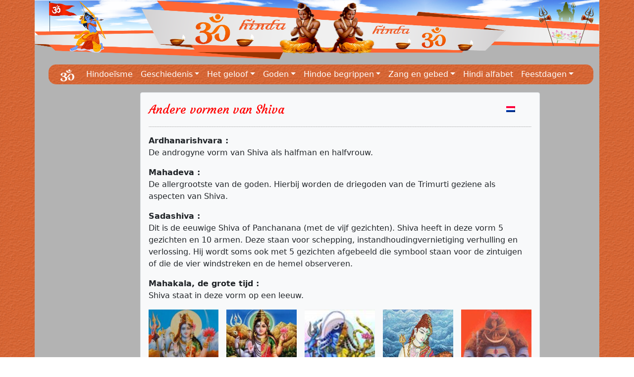

--- FILE ---
content_type: text/html; charset=UTF-8
request_url: https://www.hindoe.eu/goden/klassiek-godenpantheon/shiva/andere-vormen-van-shiva/
body_size: 12441
content:

<!doctype html>
<html lang="en">
  <head>
    <!-- Required meta tags -->
    <meta charset="utf-8">
    <meta name="viewport" content="width=device-width, initial-scale=1">
	<link rel="shortcut icon" href="https://www.hindoe.eu/wp-content/themes/hindoev2021/assets/images/hindoe-icon.png" />

	  <title>Andere vormen van Shiva</title>
<meta name='robots' content='max-image-preview:large' />
<link rel='dns-prefetch' href='//cdn.jsdelivr.net' />
<link rel='dns-prefetch' href='//fonts.googleapis.com' />
<link rel="alternate" title="oEmbed (JSON)" type="application/json+oembed" href="https://www.hindoe.eu/wp-json/oembed/1.0/embed?url=https%3A%2F%2Fwww.hindoe.eu%2Fgoden%2Fklassiek-godenpantheon%2Fshiva%2Fandere-vormen-van-shiva%2F" />
<link rel="alternate" title="oEmbed (XML)" type="text/xml+oembed" href="https://www.hindoe.eu/wp-json/oembed/1.0/embed?url=https%3A%2F%2Fwww.hindoe.eu%2Fgoden%2Fklassiek-godenpantheon%2Fshiva%2Fandere-vormen-van-shiva%2F&#038;format=xml" />
<style id='wp-img-auto-sizes-contain-inline-css' type='text/css'>
img:is([sizes=auto i],[sizes^="auto," i]){contain-intrinsic-size:3000px 1500px}
/*# sourceURL=wp-img-auto-sizes-contain-inline-css */
</style>
<style id='wp-emoji-styles-inline-css' type='text/css'>

	img.wp-smiley, img.emoji {
		display: inline !important;
		border: none !important;
		box-shadow: none !important;
		height: 1em !important;
		width: 1em !important;
		margin: 0 0.07em !important;
		vertical-align: -0.1em !important;
		background: none !important;
		padding: 0 !important;
	}
/*# sourceURL=wp-emoji-styles-inline-css */
</style>
<style id='wp-block-library-inline-css' type='text/css'>
:root{--wp-block-synced-color:#7a00df;--wp-block-synced-color--rgb:122,0,223;--wp-bound-block-color:var(--wp-block-synced-color);--wp-editor-canvas-background:#ddd;--wp-admin-theme-color:#007cba;--wp-admin-theme-color--rgb:0,124,186;--wp-admin-theme-color-darker-10:#006ba1;--wp-admin-theme-color-darker-10--rgb:0,107,160.5;--wp-admin-theme-color-darker-20:#005a87;--wp-admin-theme-color-darker-20--rgb:0,90,135;--wp-admin-border-width-focus:2px}@media (min-resolution:192dpi){:root{--wp-admin-border-width-focus:1.5px}}.wp-element-button{cursor:pointer}:root .has-very-light-gray-background-color{background-color:#eee}:root .has-very-dark-gray-background-color{background-color:#313131}:root .has-very-light-gray-color{color:#eee}:root .has-very-dark-gray-color{color:#313131}:root .has-vivid-green-cyan-to-vivid-cyan-blue-gradient-background{background:linear-gradient(135deg,#00d084,#0693e3)}:root .has-purple-crush-gradient-background{background:linear-gradient(135deg,#34e2e4,#4721fb 50%,#ab1dfe)}:root .has-hazy-dawn-gradient-background{background:linear-gradient(135deg,#faaca8,#dad0ec)}:root .has-subdued-olive-gradient-background{background:linear-gradient(135deg,#fafae1,#67a671)}:root .has-atomic-cream-gradient-background{background:linear-gradient(135deg,#fdd79a,#004a59)}:root .has-nightshade-gradient-background{background:linear-gradient(135deg,#330968,#31cdcf)}:root .has-midnight-gradient-background{background:linear-gradient(135deg,#020381,#2874fc)}:root{--wp--preset--font-size--normal:16px;--wp--preset--font-size--huge:42px}.has-regular-font-size{font-size:1em}.has-larger-font-size{font-size:2.625em}.has-normal-font-size{font-size:var(--wp--preset--font-size--normal)}.has-huge-font-size{font-size:var(--wp--preset--font-size--huge)}.has-text-align-center{text-align:center}.has-text-align-left{text-align:left}.has-text-align-right{text-align:right}.has-fit-text{white-space:nowrap!important}#end-resizable-editor-section{display:none}.aligncenter{clear:both}.items-justified-left{justify-content:flex-start}.items-justified-center{justify-content:center}.items-justified-right{justify-content:flex-end}.items-justified-space-between{justify-content:space-between}.screen-reader-text{border:0;clip-path:inset(50%);height:1px;margin:-1px;overflow:hidden;padding:0;position:absolute;width:1px;word-wrap:normal!important}.screen-reader-text:focus{background-color:#ddd;clip-path:none;color:#444;display:block;font-size:1em;height:auto;left:5px;line-height:normal;padding:15px 23px 14px;text-decoration:none;top:5px;width:auto;z-index:100000}html :where(.has-border-color){border-style:solid}html :where([style*=border-top-color]){border-top-style:solid}html :where([style*=border-right-color]){border-right-style:solid}html :where([style*=border-bottom-color]){border-bottom-style:solid}html :where([style*=border-left-color]){border-left-style:solid}html :where([style*=border-width]){border-style:solid}html :where([style*=border-top-width]){border-top-style:solid}html :where([style*=border-right-width]){border-right-style:solid}html :where([style*=border-bottom-width]){border-bottom-style:solid}html :where([style*=border-left-width]){border-left-style:solid}html :where(img[class*=wp-image-]){height:auto;max-width:100%}:where(figure){margin:0 0 1em}html :where(.is-position-sticky){--wp-admin--admin-bar--position-offset:var(--wp-admin--admin-bar--height,0px)}@media screen and (max-width:600px){html :where(.is-position-sticky){--wp-admin--admin-bar--position-offset:0px}}

/*# sourceURL=wp-block-library-inline-css */
</style><style id='wp-block-gallery-inline-css' type='text/css'>
.blocks-gallery-grid:not(.has-nested-images),.wp-block-gallery:not(.has-nested-images){display:flex;flex-wrap:wrap;list-style-type:none;margin:0;padding:0}.blocks-gallery-grid:not(.has-nested-images) .blocks-gallery-image,.blocks-gallery-grid:not(.has-nested-images) .blocks-gallery-item,.wp-block-gallery:not(.has-nested-images) .blocks-gallery-image,.wp-block-gallery:not(.has-nested-images) .blocks-gallery-item{display:flex;flex-direction:column;flex-grow:1;justify-content:center;margin:0 1em 1em 0;position:relative;width:calc(50% - 1em)}.blocks-gallery-grid:not(.has-nested-images) .blocks-gallery-image:nth-of-type(2n),.blocks-gallery-grid:not(.has-nested-images) .blocks-gallery-item:nth-of-type(2n),.wp-block-gallery:not(.has-nested-images) .blocks-gallery-image:nth-of-type(2n),.wp-block-gallery:not(.has-nested-images) .blocks-gallery-item:nth-of-type(2n){margin-right:0}.blocks-gallery-grid:not(.has-nested-images) .blocks-gallery-image figure,.blocks-gallery-grid:not(.has-nested-images) .blocks-gallery-item figure,.wp-block-gallery:not(.has-nested-images) .blocks-gallery-image figure,.wp-block-gallery:not(.has-nested-images) .blocks-gallery-item figure{align-items:flex-end;display:flex;height:100%;justify-content:flex-start;margin:0}.blocks-gallery-grid:not(.has-nested-images) .blocks-gallery-image img,.blocks-gallery-grid:not(.has-nested-images) .blocks-gallery-item img,.wp-block-gallery:not(.has-nested-images) .blocks-gallery-image img,.wp-block-gallery:not(.has-nested-images) .blocks-gallery-item img{display:block;height:auto;max-width:100%;width:auto}.blocks-gallery-grid:not(.has-nested-images) .blocks-gallery-image figcaption,.blocks-gallery-grid:not(.has-nested-images) .blocks-gallery-item figcaption,.wp-block-gallery:not(.has-nested-images) .blocks-gallery-image figcaption,.wp-block-gallery:not(.has-nested-images) .blocks-gallery-item figcaption{background:linear-gradient(0deg,#000000b3,#0000004d 70%,#0000);bottom:0;box-sizing:border-box;color:#fff;font-size:.8em;margin:0;max-height:100%;overflow:auto;padding:3em .77em .7em;position:absolute;text-align:center;width:100%;z-index:2}.blocks-gallery-grid:not(.has-nested-images) .blocks-gallery-image figcaption img,.blocks-gallery-grid:not(.has-nested-images) .blocks-gallery-item figcaption img,.wp-block-gallery:not(.has-nested-images) .blocks-gallery-image figcaption img,.wp-block-gallery:not(.has-nested-images) .blocks-gallery-item figcaption img{display:inline}.blocks-gallery-grid:not(.has-nested-images) figcaption,.wp-block-gallery:not(.has-nested-images) figcaption{flex-grow:1}.blocks-gallery-grid:not(.has-nested-images).is-cropped .blocks-gallery-image a,.blocks-gallery-grid:not(.has-nested-images).is-cropped .blocks-gallery-image img,.blocks-gallery-grid:not(.has-nested-images).is-cropped .blocks-gallery-item a,.blocks-gallery-grid:not(.has-nested-images).is-cropped .blocks-gallery-item img,.wp-block-gallery:not(.has-nested-images).is-cropped .blocks-gallery-image a,.wp-block-gallery:not(.has-nested-images).is-cropped .blocks-gallery-image img,.wp-block-gallery:not(.has-nested-images).is-cropped .blocks-gallery-item a,.wp-block-gallery:not(.has-nested-images).is-cropped .blocks-gallery-item img{flex:1;height:100%;object-fit:cover;width:100%}.blocks-gallery-grid:not(.has-nested-images).columns-1 .blocks-gallery-image,.blocks-gallery-grid:not(.has-nested-images).columns-1 .blocks-gallery-item,.wp-block-gallery:not(.has-nested-images).columns-1 .blocks-gallery-image,.wp-block-gallery:not(.has-nested-images).columns-1 .blocks-gallery-item{margin-right:0;width:100%}@media (min-width:600px){.blocks-gallery-grid:not(.has-nested-images).columns-3 .blocks-gallery-image,.blocks-gallery-grid:not(.has-nested-images).columns-3 .blocks-gallery-item,.wp-block-gallery:not(.has-nested-images).columns-3 .blocks-gallery-image,.wp-block-gallery:not(.has-nested-images).columns-3 .blocks-gallery-item{margin-right:1em;width:calc(33.33333% - .66667em)}.blocks-gallery-grid:not(.has-nested-images).columns-4 .blocks-gallery-image,.blocks-gallery-grid:not(.has-nested-images).columns-4 .blocks-gallery-item,.wp-block-gallery:not(.has-nested-images).columns-4 .blocks-gallery-image,.wp-block-gallery:not(.has-nested-images).columns-4 .blocks-gallery-item{margin-right:1em;width:calc(25% - .75em)}.blocks-gallery-grid:not(.has-nested-images).columns-5 .blocks-gallery-image,.blocks-gallery-grid:not(.has-nested-images).columns-5 .blocks-gallery-item,.wp-block-gallery:not(.has-nested-images).columns-5 .blocks-gallery-image,.wp-block-gallery:not(.has-nested-images).columns-5 .blocks-gallery-item{margin-right:1em;width:calc(20% - .8em)}.blocks-gallery-grid:not(.has-nested-images).columns-6 .blocks-gallery-image,.blocks-gallery-grid:not(.has-nested-images).columns-6 .blocks-gallery-item,.wp-block-gallery:not(.has-nested-images).columns-6 .blocks-gallery-image,.wp-block-gallery:not(.has-nested-images).columns-6 .blocks-gallery-item{margin-right:1em;width:calc(16.66667% - .83333em)}.blocks-gallery-grid:not(.has-nested-images).columns-7 .blocks-gallery-image,.blocks-gallery-grid:not(.has-nested-images).columns-7 .blocks-gallery-item,.wp-block-gallery:not(.has-nested-images).columns-7 .blocks-gallery-image,.wp-block-gallery:not(.has-nested-images).columns-7 .blocks-gallery-item{margin-right:1em;width:calc(14.28571% - .85714em)}.blocks-gallery-grid:not(.has-nested-images).columns-8 .blocks-gallery-image,.blocks-gallery-grid:not(.has-nested-images).columns-8 .blocks-gallery-item,.wp-block-gallery:not(.has-nested-images).columns-8 .blocks-gallery-image,.wp-block-gallery:not(.has-nested-images).columns-8 .blocks-gallery-item{margin-right:1em;width:calc(12.5% - .875em)}.blocks-gallery-grid:not(.has-nested-images).columns-1 .blocks-gallery-image:nth-of-type(1n),.blocks-gallery-grid:not(.has-nested-images).columns-1 .blocks-gallery-item:nth-of-type(1n),.blocks-gallery-grid:not(.has-nested-images).columns-2 .blocks-gallery-image:nth-of-type(2n),.blocks-gallery-grid:not(.has-nested-images).columns-2 .blocks-gallery-item:nth-of-type(2n),.blocks-gallery-grid:not(.has-nested-images).columns-3 .blocks-gallery-image:nth-of-type(3n),.blocks-gallery-grid:not(.has-nested-images).columns-3 .blocks-gallery-item:nth-of-type(3n),.blocks-gallery-grid:not(.has-nested-images).columns-4 .blocks-gallery-image:nth-of-type(4n),.blocks-gallery-grid:not(.has-nested-images).columns-4 .blocks-gallery-item:nth-of-type(4n),.blocks-gallery-grid:not(.has-nested-images).columns-5 .blocks-gallery-image:nth-of-type(5n),.blocks-gallery-grid:not(.has-nested-images).columns-5 .blocks-gallery-item:nth-of-type(5n),.blocks-gallery-grid:not(.has-nested-images).columns-6 .blocks-gallery-image:nth-of-type(6n),.blocks-gallery-grid:not(.has-nested-images).columns-6 .blocks-gallery-item:nth-of-type(6n),.blocks-gallery-grid:not(.has-nested-images).columns-7 .blocks-gallery-image:nth-of-type(7n),.blocks-gallery-grid:not(.has-nested-images).columns-7 .blocks-gallery-item:nth-of-type(7n),.blocks-gallery-grid:not(.has-nested-images).columns-8 .blocks-gallery-image:nth-of-type(8n),.blocks-gallery-grid:not(.has-nested-images).columns-8 .blocks-gallery-item:nth-of-type(8n),.wp-block-gallery:not(.has-nested-images).columns-1 .blocks-gallery-image:nth-of-type(1n),.wp-block-gallery:not(.has-nested-images).columns-1 .blocks-gallery-item:nth-of-type(1n),.wp-block-gallery:not(.has-nested-images).columns-2 .blocks-gallery-image:nth-of-type(2n),.wp-block-gallery:not(.has-nested-images).columns-2 .blocks-gallery-item:nth-of-type(2n),.wp-block-gallery:not(.has-nested-images).columns-3 .blocks-gallery-image:nth-of-type(3n),.wp-block-gallery:not(.has-nested-images).columns-3 .blocks-gallery-item:nth-of-type(3n),.wp-block-gallery:not(.has-nested-images).columns-4 .blocks-gallery-image:nth-of-type(4n),.wp-block-gallery:not(.has-nested-images).columns-4 .blocks-gallery-item:nth-of-type(4n),.wp-block-gallery:not(.has-nested-images).columns-5 .blocks-gallery-image:nth-of-type(5n),.wp-block-gallery:not(.has-nested-images).columns-5 .blocks-gallery-item:nth-of-type(5n),.wp-block-gallery:not(.has-nested-images).columns-6 .blocks-gallery-image:nth-of-type(6n),.wp-block-gallery:not(.has-nested-images).columns-6 .blocks-gallery-item:nth-of-type(6n),.wp-block-gallery:not(.has-nested-images).columns-7 .blocks-gallery-image:nth-of-type(7n),.wp-block-gallery:not(.has-nested-images).columns-7 .blocks-gallery-item:nth-of-type(7n),.wp-block-gallery:not(.has-nested-images).columns-8 .blocks-gallery-image:nth-of-type(8n),.wp-block-gallery:not(.has-nested-images).columns-8 .blocks-gallery-item:nth-of-type(8n){margin-right:0}}.blocks-gallery-grid:not(.has-nested-images) .blocks-gallery-image:last-child,.blocks-gallery-grid:not(.has-nested-images) .blocks-gallery-item:last-child,.wp-block-gallery:not(.has-nested-images) .blocks-gallery-image:last-child,.wp-block-gallery:not(.has-nested-images) .blocks-gallery-item:last-child{margin-right:0}.blocks-gallery-grid:not(.has-nested-images).alignleft,.blocks-gallery-grid:not(.has-nested-images).alignright,.wp-block-gallery:not(.has-nested-images).alignleft,.wp-block-gallery:not(.has-nested-images).alignright{max-width:420px;width:100%}.blocks-gallery-grid:not(.has-nested-images).aligncenter .blocks-gallery-item figure,.wp-block-gallery:not(.has-nested-images).aligncenter .blocks-gallery-item figure{justify-content:center}.wp-block-gallery:not(.is-cropped) .blocks-gallery-item{align-self:flex-start}figure.wp-block-gallery.has-nested-images{align-items:normal}.wp-block-gallery.has-nested-images figure.wp-block-image:not(#individual-image){margin:0;width:calc(50% - var(--wp--style--unstable-gallery-gap, 16px)/2)}.wp-block-gallery.has-nested-images figure.wp-block-image{box-sizing:border-box;display:flex;flex-direction:column;flex-grow:1;justify-content:center;max-width:100%;position:relative}.wp-block-gallery.has-nested-images figure.wp-block-image>a,.wp-block-gallery.has-nested-images figure.wp-block-image>div{flex-direction:column;flex-grow:1;margin:0}.wp-block-gallery.has-nested-images figure.wp-block-image img{display:block;height:auto;max-width:100%!important;width:auto}.wp-block-gallery.has-nested-images figure.wp-block-image figcaption,.wp-block-gallery.has-nested-images figure.wp-block-image:has(figcaption):before{bottom:0;left:0;max-height:100%;position:absolute;right:0}.wp-block-gallery.has-nested-images figure.wp-block-image:has(figcaption):before{backdrop-filter:blur(3px);content:"";height:100%;-webkit-mask-image:linear-gradient(0deg,#000 20%,#0000);mask-image:linear-gradient(0deg,#000 20%,#0000);max-height:40%;pointer-events:none}.wp-block-gallery.has-nested-images figure.wp-block-image figcaption{box-sizing:border-box;color:#fff;font-size:13px;margin:0;overflow:auto;padding:1em;text-align:center;text-shadow:0 0 1.5px #000}.wp-block-gallery.has-nested-images figure.wp-block-image figcaption::-webkit-scrollbar{height:12px;width:12px}.wp-block-gallery.has-nested-images figure.wp-block-image figcaption::-webkit-scrollbar-track{background-color:initial}.wp-block-gallery.has-nested-images figure.wp-block-image figcaption::-webkit-scrollbar-thumb{background-clip:padding-box;background-color:initial;border:3px solid #0000;border-radius:8px}.wp-block-gallery.has-nested-images figure.wp-block-image figcaption:focus-within::-webkit-scrollbar-thumb,.wp-block-gallery.has-nested-images figure.wp-block-image figcaption:focus::-webkit-scrollbar-thumb,.wp-block-gallery.has-nested-images figure.wp-block-image figcaption:hover::-webkit-scrollbar-thumb{background-color:#fffc}.wp-block-gallery.has-nested-images figure.wp-block-image figcaption{scrollbar-color:#0000 #0000;scrollbar-gutter:stable both-edges;scrollbar-width:thin}.wp-block-gallery.has-nested-images figure.wp-block-image figcaption:focus,.wp-block-gallery.has-nested-images figure.wp-block-image figcaption:focus-within,.wp-block-gallery.has-nested-images figure.wp-block-image figcaption:hover{scrollbar-color:#fffc #0000}.wp-block-gallery.has-nested-images figure.wp-block-image figcaption{will-change:transform}@media (hover:none){.wp-block-gallery.has-nested-images figure.wp-block-image figcaption{scrollbar-color:#fffc #0000}}.wp-block-gallery.has-nested-images figure.wp-block-image figcaption{background:linear-gradient(0deg,#0006,#0000)}.wp-block-gallery.has-nested-images figure.wp-block-image figcaption img{display:inline}.wp-block-gallery.has-nested-images figure.wp-block-image figcaption a{color:inherit}.wp-block-gallery.has-nested-images figure.wp-block-image.has-custom-border img{box-sizing:border-box}.wp-block-gallery.has-nested-images figure.wp-block-image.has-custom-border>a,.wp-block-gallery.has-nested-images figure.wp-block-image.has-custom-border>div,.wp-block-gallery.has-nested-images figure.wp-block-image.is-style-rounded>a,.wp-block-gallery.has-nested-images figure.wp-block-image.is-style-rounded>div{flex:1 1 auto}.wp-block-gallery.has-nested-images figure.wp-block-image.has-custom-border figcaption,.wp-block-gallery.has-nested-images figure.wp-block-image.is-style-rounded figcaption{background:none;color:inherit;flex:initial;margin:0;padding:10px 10px 9px;position:relative;text-shadow:none}.wp-block-gallery.has-nested-images figure.wp-block-image.has-custom-border:before,.wp-block-gallery.has-nested-images figure.wp-block-image.is-style-rounded:before{content:none}.wp-block-gallery.has-nested-images figcaption{flex-basis:100%;flex-grow:1;text-align:center}.wp-block-gallery.has-nested-images:not(.is-cropped) figure.wp-block-image:not(#individual-image){margin-bottom:auto;margin-top:0}.wp-block-gallery.has-nested-images.is-cropped figure.wp-block-image:not(#individual-image){align-self:inherit}.wp-block-gallery.has-nested-images.is-cropped figure.wp-block-image:not(#individual-image)>a,.wp-block-gallery.has-nested-images.is-cropped figure.wp-block-image:not(#individual-image)>div:not(.components-drop-zone){display:flex}.wp-block-gallery.has-nested-images.is-cropped figure.wp-block-image:not(#individual-image) a,.wp-block-gallery.has-nested-images.is-cropped figure.wp-block-image:not(#individual-image) img{flex:1 0 0%;height:100%;object-fit:cover;width:100%}.wp-block-gallery.has-nested-images.columns-1 figure.wp-block-image:not(#individual-image){width:100%}@media (min-width:600px){.wp-block-gallery.has-nested-images.columns-3 figure.wp-block-image:not(#individual-image){width:calc(33.33333% - var(--wp--style--unstable-gallery-gap, 16px)*.66667)}.wp-block-gallery.has-nested-images.columns-4 figure.wp-block-image:not(#individual-image){width:calc(25% - var(--wp--style--unstable-gallery-gap, 16px)*.75)}.wp-block-gallery.has-nested-images.columns-5 figure.wp-block-image:not(#individual-image){width:calc(20% - var(--wp--style--unstable-gallery-gap, 16px)*.8)}.wp-block-gallery.has-nested-images.columns-6 figure.wp-block-image:not(#individual-image){width:calc(16.66667% - var(--wp--style--unstable-gallery-gap, 16px)*.83333)}.wp-block-gallery.has-nested-images.columns-7 figure.wp-block-image:not(#individual-image){width:calc(14.28571% - var(--wp--style--unstable-gallery-gap, 16px)*.85714)}.wp-block-gallery.has-nested-images.columns-8 figure.wp-block-image:not(#individual-image){width:calc(12.5% - var(--wp--style--unstable-gallery-gap, 16px)*.875)}.wp-block-gallery.has-nested-images.columns-default figure.wp-block-image:not(#individual-image){width:calc(33.33% - var(--wp--style--unstable-gallery-gap, 16px)*.66667)}.wp-block-gallery.has-nested-images.columns-default figure.wp-block-image:not(#individual-image):first-child:nth-last-child(2),.wp-block-gallery.has-nested-images.columns-default figure.wp-block-image:not(#individual-image):first-child:nth-last-child(2)~figure.wp-block-image:not(#individual-image){width:calc(50% - var(--wp--style--unstable-gallery-gap, 16px)*.5)}.wp-block-gallery.has-nested-images.columns-default figure.wp-block-image:not(#individual-image):first-child:last-child{width:100%}}.wp-block-gallery.has-nested-images.alignleft,.wp-block-gallery.has-nested-images.alignright{max-width:420px;width:100%}.wp-block-gallery.has-nested-images.aligncenter{justify-content:center}
/*# sourceURL=https://www.hindoe.eu/wp-includes/blocks/gallery/style.min.css */
</style>
<style id='wp-block-paragraph-inline-css' type='text/css'>
.is-small-text{font-size:.875em}.is-regular-text{font-size:1em}.is-large-text{font-size:2.25em}.is-larger-text{font-size:3em}.has-drop-cap:not(:focus):first-letter{float:left;font-size:8.4em;font-style:normal;font-weight:100;line-height:.68;margin:.05em .1em 0 0;text-transform:uppercase}body.rtl .has-drop-cap:not(:focus):first-letter{float:none;margin-left:.1em}p.has-drop-cap.has-background{overflow:hidden}:root :where(p.has-background){padding:1.25em 2.375em}:where(p.has-text-color:not(.has-link-color)) a{color:inherit}p.has-text-align-left[style*="writing-mode:vertical-lr"],p.has-text-align-right[style*="writing-mode:vertical-rl"]{rotate:180deg}
/*# sourceURL=https://www.hindoe.eu/wp-includes/blocks/paragraph/style.min.css */
</style>
<style id='global-styles-inline-css' type='text/css'>
:root{--wp--preset--aspect-ratio--square: 1;--wp--preset--aspect-ratio--4-3: 4/3;--wp--preset--aspect-ratio--3-4: 3/4;--wp--preset--aspect-ratio--3-2: 3/2;--wp--preset--aspect-ratio--2-3: 2/3;--wp--preset--aspect-ratio--16-9: 16/9;--wp--preset--aspect-ratio--9-16: 9/16;--wp--preset--color--black: #000000;--wp--preset--color--cyan-bluish-gray: #abb8c3;--wp--preset--color--white: #ffffff;--wp--preset--color--pale-pink: #f78da7;--wp--preset--color--vivid-red: #cf2e2e;--wp--preset--color--luminous-vivid-orange: #ff6900;--wp--preset--color--luminous-vivid-amber: #fcb900;--wp--preset--color--light-green-cyan: #7bdcb5;--wp--preset--color--vivid-green-cyan: #00d084;--wp--preset--color--pale-cyan-blue: #8ed1fc;--wp--preset--color--vivid-cyan-blue: #0693e3;--wp--preset--color--vivid-purple: #9b51e0;--wp--preset--gradient--vivid-cyan-blue-to-vivid-purple: linear-gradient(135deg,rgb(6,147,227) 0%,rgb(155,81,224) 100%);--wp--preset--gradient--light-green-cyan-to-vivid-green-cyan: linear-gradient(135deg,rgb(122,220,180) 0%,rgb(0,208,130) 100%);--wp--preset--gradient--luminous-vivid-amber-to-luminous-vivid-orange: linear-gradient(135deg,rgb(252,185,0) 0%,rgb(255,105,0) 100%);--wp--preset--gradient--luminous-vivid-orange-to-vivid-red: linear-gradient(135deg,rgb(255,105,0) 0%,rgb(207,46,46) 100%);--wp--preset--gradient--very-light-gray-to-cyan-bluish-gray: linear-gradient(135deg,rgb(238,238,238) 0%,rgb(169,184,195) 100%);--wp--preset--gradient--cool-to-warm-spectrum: linear-gradient(135deg,rgb(74,234,220) 0%,rgb(151,120,209) 20%,rgb(207,42,186) 40%,rgb(238,44,130) 60%,rgb(251,105,98) 80%,rgb(254,248,76) 100%);--wp--preset--gradient--blush-light-purple: linear-gradient(135deg,rgb(255,206,236) 0%,rgb(152,150,240) 100%);--wp--preset--gradient--blush-bordeaux: linear-gradient(135deg,rgb(254,205,165) 0%,rgb(254,45,45) 50%,rgb(107,0,62) 100%);--wp--preset--gradient--luminous-dusk: linear-gradient(135deg,rgb(255,203,112) 0%,rgb(199,81,192) 50%,rgb(65,88,208) 100%);--wp--preset--gradient--pale-ocean: linear-gradient(135deg,rgb(255,245,203) 0%,rgb(182,227,212) 50%,rgb(51,167,181) 100%);--wp--preset--gradient--electric-grass: linear-gradient(135deg,rgb(202,248,128) 0%,rgb(113,206,126) 100%);--wp--preset--gradient--midnight: linear-gradient(135deg,rgb(2,3,129) 0%,rgb(40,116,252) 100%);--wp--preset--font-size--small: 13px;--wp--preset--font-size--medium: 20px;--wp--preset--font-size--large: 36px;--wp--preset--font-size--x-large: 42px;--wp--preset--spacing--20: 0.44rem;--wp--preset--spacing--30: 0.67rem;--wp--preset--spacing--40: 1rem;--wp--preset--spacing--50: 1.5rem;--wp--preset--spacing--60: 2.25rem;--wp--preset--spacing--70: 3.38rem;--wp--preset--spacing--80: 5.06rem;--wp--preset--shadow--natural: 6px 6px 9px rgba(0, 0, 0, 0.2);--wp--preset--shadow--deep: 12px 12px 50px rgba(0, 0, 0, 0.4);--wp--preset--shadow--sharp: 6px 6px 0px rgba(0, 0, 0, 0.2);--wp--preset--shadow--outlined: 6px 6px 0px -3px rgb(255, 255, 255), 6px 6px rgb(0, 0, 0);--wp--preset--shadow--crisp: 6px 6px 0px rgb(0, 0, 0);}:where(.is-layout-flex){gap: 0.5em;}:where(.is-layout-grid){gap: 0.5em;}body .is-layout-flex{display: flex;}.is-layout-flex{flex-wrap: wrap;align-items: center;}.is-layout-flex > :is(*, div){margin: 0;}body .is-layout-grid{display: grid;}.is-layout-grid > :is(*, div){margin: 0;}:where(.wp-block-columns.is-layout-flex){gap: 2em;}:where(.wp-block-columns.is-layout-grid){gap: 2em;}:where(.wp-block-post-template.is-layout-flex){gap: 1.25em;}:where(.wp-block-post-template.is-layout-grid){gap: 1.25em;}.has-black-color{color: var(--wp--preset--color--black) !important;}.has-cyan-bluish-gray-color{color: var(--wp--preset--color--cyan-bluish-gray) !important;}.has-white-color{color: var(--wp--preset--color--white) !important;}.has-pale-pink-color{color: var(--wp--preset--color--pale-pink) !important;}.has-vivid-red-color{color: var(--wp--preset--color--vivid-red) !important;}.has-luminous-vivid-orange-color{color: var(--wp--preset--color--luminous-vivid-orange) !important;}.has-luminous-vivid-amber-color{color: var(--wp--preset--color--luminous-vivid-amber) !important;}.has-light-green-cyan-color{color: var(--wp--preset--color--light-green-cyan) !important;}.has-vivid-green-cyan-color{color: var(--wp--preset--color--vivid-green-cyan) !important;}.has-pale-cyan-blue-color{color: var(--wp--preset--color--pale-cyan-blue) !important;}.has-vivid-cyan-blue-color{color: var(--wp--preset--color--vivid-cyan-blue) !important;}.has-vivid-purple-color{color: var(--wp--preset--color--vivid-purple) !important;}.has-black-background-color{background-color: var(--wp--preset--color--black) !important;}.has-cyan-bluish-gray-background-color{background-color: var(--wp--preset--color--cyan-bluish-gray) !important;}.has-white-background-color{background-color: var(--wp--preset--color--white) !important;}.has-pale-pink-background-color{background-color: var(--wp--preset--color--pale-pink) !important;}.has-vivid-red-background-color{background-color: var(--wp--preset--color--vivid-red) !important;}.has-luminous-vivid-orange-background-color{background-color: var(--wp--preset--color--luminous-vivid-orange) !important;}.has-luminous-vivid-amber-background-color{background-color: var(--wp--preset--color--luminous-vivid-amber) !important;}.has-light-green-cyan-background-color{background-color: var(--wp--preset--color--light-green-cyan) !important;}.has-vivid-green-cyan-background-color{background-color: var(--wp--preset--color--vivid-green-cyan) !important;}.has-pale-cyan-blue-background-color{background-color: var(--wp--preset--color--pale-cyan-blue) !important;}.has-vivid-cyan-blue-background-color{background-color: var(--wp--preset--color--vivid-cyan-blue) !important;}.has-vivid-purple-background-color{background-color: var(--wp--preset--color--vivid-purple) !important;}.has-black-border-color{border-color: var(--wp--preset--color--black) !important;}.has-cyan-bluish-gray-border-color{border-color: var(--wp--preset--color--cyan-bluish-gray) !important;}.has-white-border-color{border-color: var(--wp--preset--color--white) !important;}.has-pale-pink-border-color{border-color: var(--wp--preset--color--pale-pink) !important;}.has-vivid-red-border-color{border-color: var(--wp--preset--color--vivid-red) !important;}.has-luminous-vivid-orange-border-color{border-color: var(--wp--preset--color--luminous-vivid-orange) !important;}.has-luminous-vivid-amber-border-color{border-color: var(--wp--preset--color--luminous-vivid-amber) !important;}.has-light-green-cyan-border-color{border-color: var(--wp--preset--color--light-green-cyan) !important;}.has-vivid-green-cyan-border-color{border-color: var(--wp--preset--color--vivid-green-cyan) !important;}.has-pale-cyan-blue-border-color{border-color: var(--wp--preset--color--pale-cyan-blue) !important;}.has-vivid-cyan-blue-border-color{border-color: var(--wp--preset--color--vivid-cyan-blue) !important;}.has-vivid-purple-border-color{border-color: var(--wp--preset--color--vivid-purple) !important;}.has-vivid-cyan-blue-to-vivid-purple-gradient-background{background: var(--wp--preset--gradient--vivid-cyan-blue-to-vivid-purple) !important;}.has-light-green-cyan-to-vivid-green-cyan-gradient-background{background: var(--wp--preset--gradient--light-green-cyan-to-vivid-green-cyan) !important;}.has-luminous-vivid-amber-to-luminous-vivid-orange-gradient-background{background: var(--wp--preset--gradient--luminous-vivid-amber-to-luminous-vivid-orange) !important;}.has-luminous-vivid-orange-to-vivid-red-gradient-background{background: var(--wp--preset--gradient--luminous-vivid-orange-to-vivid-red) !important;}.has-very-light-gray-to-cyan-bluish-gray-gradient-background{background: var(--wp--preset--gradient--very-light-gray-to-cyan-bluish-gray) !important;}.has-cool-to-warm-spectrum-gradient-background{background: var(--wp--preset--gradient--cool-to-warm-spectrum) !important;}.has-blush-light-purple-gradient-background{background: var(--wp--preset--gradient--blush-light-purple) !important;}.has-blush-bordeaux-gradient-background{background: var(--wp--preset--gradient--blush-bordeaux) !important;}.has-luminous-dusk-gradient-background{background: var(--wp--preset--gradient--luminous-dusk) !important;}.has-pale-ocean-gradient-background{background: var(--wp--preset--gradient--pale-ocean) !important;}.has-electric-grass-gradient-background{background: var(--wp--preset--gradient--electric-grass) !important;}.has-midnight-gradient-background{background: var(--wp--preset--gradient--midnight) !important;}.has-small-font-size{font-size: var(--wp--preset--font-size--small) !important;}.has-medium-font-size{font-size: var(--wp--preset--font-size--medium) !important;}.has-large-font-size{font-size: var(--wp--preset--font-size--large) !important;}.has-x-large-font-size{font-size: var(--wp--preset--font-size--x-large) !important;}
/*# sourceURL=global-styles-inline-css */
</style>
<style id='core-block-supports-inline-css' type='text/css'>
.wp-block-gallery.wp-block-gallery-1{--wp--style--unstable-gallery-gap:var( --wp--style--gallery-gap-default, var( --gallery-block--gutter-size, var( --wp--style--block-gap, 0.5em ) ) );gap:var( --wp--style--gallery-gap-default, var( --gallery-block--gutter-size, var( --wp--style--block-gap, 0.5em ) ) );}
/*# sourceURL=core-block-supports-inline-css */
</style>

<style id='classic-theme-styles-inline-css' type='text/css'>
/*! This file is auto-generated */
.wp-block-button__link{color:#fff;background-color:#32373c;border-radius:9999px;box-shadow:none;text-decoration:none;padding:calc(.667em + 2px) calc(1.333em + 2px);font-size:1.125em}.wp-block-file__button{background:#32373c;color:#fff;text-decoration:none}
/*# sourceURL=/wp-includes/css/classic-themes.min.css */
</style>
<link rel='stylesheet' id='wpm-main-css' href='//www.hindoe.eu/wp-content/plugins/wp-multilang/assets/styles/main.min.css?ver=2.4.21' type='text/css' media='all' />
<link rel='stylesheet' id='hindoe2021-bootstrap-css' href='https://cdn.jsdelivr.net/npm/bootstrap@5.1.1/dist/css/bootstrap.min.css?ver=5.1.1' type='text/css' media='all' />
<link rel='stylesheet' id='hindoe2021-style-css' href='https://www.hindoe.eu/wp-content/themes/hindoev2021/assets/css/style.css?ver=2021' type='text/css' media='all' />
<link rel='stylesheet' id='Googleapi-Courgette-css' href='https://fonts.googleapis.com/css2?family=Courgette&#038;display=swap&#038;ver=2021' type='text/css' media='all' />
<link rel='stylesheet' id='Googleapi-Fjalla-css' href='https://fonts.googleapis.com/css2?family=Fjalla+One&#038;display=swap&#038;ver=2021' type='text/css' media='all' />
<link rel='stylesheet' id='Googleapi-Caveat-css' href='https://fonts.googleapis.com/css2?family=Caveat&#038;display=swap&#038;ver=2021' type='text/css' media='all' />
<script type="text/javascript" src="https://www.hindoe.eu/wp-includes/js/jquery/jquery.min.js?ver=3.7.1" id="jquery-core-js"></script>
<script type="text/javascript" src="https://www.hindoe.eu/wp-includes/js/jquery/jquery-migrate.min.js?ver=3.4.1" id="jquery-migrate-js"></script>
<link rel="https://api.w.org/" href="https://www.hindoe.eu/wp-json/" /><link rel="alternate" title="JSON" type="application/json" href="https://www.hindoe.eu/wp-json/wp/v2/pages/1050" /><link rel="EditURI" type="application/rsd+xml" title="RSD" href="https://www.hindoe.eu/xmlrpc.php?rsd" />
<meta name="generator" content="WordPress 6.9" />
<link rel="canonical" href="https://www.hindoe.eu/goden/klassiek-godenpantheon/shiva/andere-vormen-van-shiva/" />
<link rel='shortlink' href='https://www.hindoe.eu/?p=1050' />
<link rel="alternate" hreflang="x-default" href="https://www.hindoe.eu/goden/klassiek-godenpantheon/shiva/andere-vormen-van-shiva/"/>
<link rel="alternate" hreflang="nl-nl" href="https://www.hindoe.eu/goden/klassiek-godenpantheon/shiva/andere-vormen-van-shiva/"/>
<link rel="alternate" hreflang="en-us" href="https://www.hindoe.eu/en/goden/klassiek-godenpantheon/shiva/andere-vormen-van-shiva/"/>
	  
	<meta charset="UTF-8" />
  </head>
  <body>
    <div class="container site">
		<div class="row site-row-head">
			<div class="col align-self-end">
				<header>
					<nav class="navbar navbar-expand-md navbar-dark static-top" role="navigation">
						  <div class="container">
							<!-- Brand and toggle get grouped for better mobile display -->
							<button class="navbar-toggler" type="button" data-bs-toggle="collapse" data-bs-target="#bs-example-navbar-collapse-1" aria-controls="bs-example-navbar-collapse-1" aria-expanded="false" aria-label="Toggle navigation">
								<span class="navbar-toggler-icon"></span>
							</button>

							<a class="navbar-brand" href="https://www.hindoe.eu"><img src="https://www.hindoe.eu/wp-content/themes/hindoev2021/assets/images/hindoe-icon-wit.png" class="img-menu-home" alt="Home"></a>
								<div id="bs-example-navbar-collapse-1" class="collapse navbar-collapse"><ul id="menu-main-menu" class="navbar-nav mr-auto" itemscope itemtype="http://www.schema.org/SiteNavigationElement"><li  id="menu-item-37" class="menu-item menu-item-type-post_type menu-item-object-page menu-item-home menu-item-37 nav-item"><a itemprop="url" href="https://www.hindoe.eu/" class="nav-link"><span itemprop="name">Hindoeïsme</span></a></li>
<li  id="menu-item-38" class="menu-item menu-item-type-post_type menu-item-object-page menu-item-has-children dropdown menu-item-38 nav-item"><a href="#" aria-haspopup="true" aria-expanded="false" class="dropdown-toggle nav-link" id="menu-item-dropdown-38" data-bs-toggle="dropdown"><span itemprop="name">Geschiedenis</span></a>
<ul class="dropdown-menu" aria-labelledby="menu-item-dropdown-38">
	<li  id="menu-item-58" class="menu-item menu-item-type-post_type menu-item-object-page menu-item-58 nav-item"><a itemprop="url" href="https://www.hindoe.eu/geschiedenis/pre-arische-periode/" class="dropdown-item"><span itemprop="name">Pre-Arische periode</span></a></li>
	<li  id="menu-item-57" class="menu-item menu-item-type-post_type menu-item-object-page menu-item-57 nav-item"><a itemprop="url" href="https://www.hindoe.eu/geschiedenis/bezetting-door-ariers/" class="dropdown-item"><span itemprop="name">Arische periode</span></a></li>
</ul>
</li>
<li  id="menu-item-39" class="menu-item menu-item-type-post_type menu-item-object-page menu-item-has-children dropdown menu-item-39 nav-item"><a href="#" aria-haspopup="true" aria-expanded="false" class="dropdown-toggle nav-link" id="menu-item-dropdown-39" data-bs-toggle="dropdown"><span itemprop="name">Het geloof</span></a>
<ul class="dropdown-menu" aria-labelledby="menu-item-dropdown-39">
	<li  id="menu-item-68" class="menu-item menu-item-type-post_type menu-item-object-page menu-item-68 nav-item"><a itemprop="url" href="https://www.hindoe.eu/het-geloof/de-veda-s/" class="dropdown-item"><span itemprop="name">Vedas</span></a></li>
	<li  id="menu-item-135" class="menu-item menu-item-type-post_type menu-item-object-page menu-item-135 nav-item"><a itemprop="url" href="https://www.hindoe.eu/het-geloof/ramayana/" class="dropdown-item"><span itemprop="name">Ramayana</span></a></li>
	<li  id="menu-item-134" class="menu-item menu-item-type-post_type menu-item-object-page menu-item-134 nav-item"><a itemprop="url" href="https://www.hindoe.eu/het-geloof/mahabharata-grote-verhalen-over-de-bharatas/" class="dropdown-item"><span itemprop="name">Mahabharata</span></a></li>
	<li  id="menu-item-133" class="menu-item menu-item-type-post_type menu-item-object-page menu-item-133 nav-item"><a itemprop="url" href="https://www.hindoe.eu/het-geloof/bhagavad-gita-het-lied-van-de-heer/" class="dropdown-item"><span itemprop="name">Bhagavad Gita</span></a></li>
	<li  id="menu-item-132" class="menu-item menu-item-type-post_type menu-item-object-page menu-item-132 nav-item"><a itemprop="url" href="https://www.hindoe.eu/het-geloof/puranas/" class="dropdown-item"><span itemprop="name">Puranas</span></a></li>
	<li  id="menu-item-131" class="menu-item menu-item-type-post_type menu-item-object-page menu-item-131 nav-item"><a itemprop="url" href="https://www.hindoe.eu/het-geloof/scheppingsverhalen/" class="dropdown-item"><span itemprop="name">Scheppingsverhalen</span></a></li>
</ul>
</li>
<li  id="menu-item-40" class="menu-item menu-item-type-post_type menu-item-object-page current-page-ancestor current-menu-ancestor current_page_ancestor menu-item-has-children dropdown menu-item-40 nav-item"><a href="#" aria-haspopup="true" aria-expanded="false" class="dropdown-toggle nav-link" id="menu-item-dropdown-40" data-bs-toggle="dropdown"><span itemprop="name">Goden</span></a>
<ul class="dropdown-menu" aria-labelledby="menu-item-dropdown-40">
	<li  id="menu-item-184" class="menu-item menu-item-type-post_type menu-item-object-page menu-item-184 nav-item"><a itemprop="url" href="https://www.hindoe.eu/goden/goden-introductie/" class="dropdown-item"><span itemprop="name">Introductie</span></a></li>
	<li  id="menu-item-183" class="menu-item menu-item-type-post_type menu-item-object-page menu-item-183 nav-item"><a itemprop="url" href="https://www.hindoe.eu/goden/brahman/" class="dropdown-item"><span itemprop="name">Brahman</span></a></li>
	<li  id="menu-item-182" class="menu-item menu-item-type-post_type menu-item-object-page menu-item-182 nav-item"><a itemprop="url" href="https://www.hindoe.eu/goden/mahadevi-moedergodin-shakti/" class="dropdown-item"><span itemprop="name">Mahadevi</span></a></li>
	<li  id="menu-item-181" class="menu-item menu-item-type-post_type menu-item-object-page menu-item-181 nav-item"><a itemprop="url" href="https://www.hindoe.eu/goden/devatas/" class="dropdown-item"><span itemprop="name">Devatas</span></a></li>
	<li  id="menu-item-180" class="menu-item menu-item-type-post_type menu-item-object-page menu-item-has-children dropdown menu-item-180 nav-item"><a href="#" aria-haspopup="true" aria-expanded="false" class="dropdown-toggle nav-link" id="menu-item-dropdown-180" data-bs-toggle="dropdown"><span itemprop="name">Vedische godenpantheon</span></a>
	<ul class="dropdown-menu" aria-labelledby="menu-item-dropdown-180">
		<li  id="menu-item-596" class="menu-item menu-item-type-post_type menu-item-object-page menu-item-596 nav-item"><a itemprop="url" href="https://www.hindoe.eu/goden/vedische-godenpantheon/indra/" class="dropdown-item"><span itemprop="name">Indra</span></a></li>
		<li  id="menu-item-595" class="menu-item menu-item-type-post_type menu-item-object-page menu-item-595 nav-item"><a itemprop="url" href="https://www.hindoe.eu/goden/vedische-godenpantheon/indrani-zie-sapta-matrikas/" class="dropdown-item"><span itemprop="name">Indrani</span></a></li>
		<li  id="menu-item-594" class="menu-item menu-item-type-post_type menu-item-object-page menu-item-594 nav-item"><a itemprop="url" href="https://www.hindoe.eu/goden/vedische-godenpantheon/agni/" class="dropdown-item"><span itemprop="name">Agni</span></a></li>
		<li  id="menu-item-593" class="menu-item menu-item-type-post_type menu-item-object-page menu-item-593 nav-item"><a itemprop="url" href="https://www.hindoe.eu/goden/vedische-godenpantheon/surya/" class="dropdown-item"><span itemprop="name">Surya</span></a></li>
		<li  id="menu-item-592" class="menu-item menu-item-type-post_type menu-item-object-page menu-item-592 nav-item"><a itemprop="url" href="https://www.hindoe.eu/goden/vedische-godenpantheon/soma/" class="dropdown-item"><span itemprop="name">Soma</span></a></li>
		<li  id="menu-item-611" class="menu-item menu-item-type-post_type menu-item-object-page menu-item-611 nav-item"><a itemprop="url" href="https://www.hindoe.eu/goden/vedische-godenpantheon/varuna/" class="dropdown-item"><span itemprop="name">Varuna</span></a></li>
		<li  id="menu-item-686" class="menu-item menu-item-type-post_type menu-item-object-page menu-item-686 nav-item"><a itemprop="url" href="https://www.hindoe.eu/goden/vedische-godenpantheon/vayu/" class="dropdown-item"><span itemprop="name">Vayu</span></a></li>
		<li  id="menu-item-685" class="menu-item menu-item-type-post_type menu-item-object-page menu-item-685 nav-item"><a itemprop="url" href="https://www.hindoe.eu/goden/vedische-godenpantheon/tvastr-of-vishvakarma/" class="dropdown-item"><span itemprop="name">Tvastr</span></a></li>
		<li  id="menu-item-684" class="menu-item menu-item-type-post_type menu-item-object-page menu-item-684 nav-item"><a itemprop="url" href="https://www.hindoe.eu/goden/vedische-godenpantheon/yama/" class="dropdown-item"><span itemprop="name">Yama</span></a></li>
		<li  id="menu-item-683" class="menu-item menu-item-type-post_type menu-item-object-page menu-item-683 nav-item"><a itemprop="url" href="https://www.hindoe.eu/goden/vedische-godenpantheon/chamundai-zie-sapta-matrikas/" class="dropdown-item"><span itemprop="name">Chamundai</span></a></li>
		<li  id="menu-item-682" class="menu-item menu-item-type-post_type menu-item-object-page menu-item-682 nav-item"><a itemprop="url" href="https://www.hindoe.eu/goden/vedische-godenpantheon/kubera/" class="dropdown-item"><span itemprop="name">Kubera</span></a></li>
		<li  id="menu-item-681" class="menu-item menu-item-type-post_type menu-item-object-page menu-item-681 nav-item"><a itemprop="url" href="https://www.hindoe.eu/goden/vedische-godenpantheon/kama-yaksha/" class="dropdown-item"><span itemprop="name">Kama</span></a></li>
	</ul>
</li>
	<li  id="menu-item-179" class="menu-item menu-item-type-post_type menu-item-object-page current-page-ancestor current-menu-ancestor current_page_ancestor menu-item-has-children dropdown menu-item-179 nav-item"><a href="#" aria-haspopup="true" aria-expanded="false" class="dropdown-toggle nav-link" id="menu-item-dropdown-179" data-bs-toggle="dropdown"><span itemprop="name">Klassiek godenpantheon</span></a>
	<ul class="dropdown-menu" aria-labelledby="menu-item-dropdown-179">
		<li  id="menu-item-838" class="menu-item menu-item-type-post_type menu-item-object-page menu-item-838 nav-item"><a itemprop="url" href="https://www.hindoe.eu/goden/klassiek-godenpantheon/klassiek-godenpantheon-introductie/" class="dropdown-item"><span itemprop="name">Introductie</span></a></li>
		<li  id="menu-item-837" class="menu-item menu-item-type-post_type menu-item-object-page menu-item-837 nav-item"><a itemprop="url" href="https://www.hindoe.eu/goden/klassiek-godenpantheon/brahma/" class="dropdown-item"><span itemprop="name">Brahma</span></a></li>
		<li  id="menu-item-836" class="menu-item menu-item-type-post_type menu-item-object-page menu-item-836 nav-item"><a itemprop="url" href="https://www.hindoe.eu/goden/klassiek-godenpantheon/sarasvati/" class="dropdown-item"><span itemprop="name">Sarasvati</span></a></li>
		<li  id="menu-item-835" class="menu-item menu-item-type-post_type menu-item-object-page menu-item-835 nav-item"><a itemprop="url" href="https://www.hindoe.eu/goden/klassiek-godenpantheon/vishnoe/" class="dropdown-item"><span itemprop="name">Vishnoe</span></a></li>
		<li  id="menu-item-834" class="menu-item menu-item-type-post_type menu-item-object-page menu-item-834 nav-item"><a itemprop="url" href="https://www.hindoe.eu/goden/klassiek-godenpantheon/lakshmi/" class="dropdown-item"><span itemprop="name">Lakshmi</span></a></li>
		<li  id="menu-item-833" class="menu-item menu-item-type-post_type menu-item-object-page menu-item-833 nav-item"><a itemprop="url" href="https://www.hindoe.eu/goden/klassiek-godenpantheon/bhudevi/" class="dropdown-item"><span itemprop="name">Bhudevi</span></a></li>
		<li  id="menu-item-832" class="menu-item menu-item-type-post_type menu-item-object-page menu-item-has-children dropdown menu-item-832 nav-item"><a href="#" aria-haspopup="true" aria-expanded="false" class="dropdown-toggle nav-link" id="menu-item-dropdown-832" data-bs-toggle="dropdown"><span itemprop="name">Incarnaties van Vishnoe</span></a>
		<ul class="dropdown-menu" aria-labelledby="menu-item-dropdown-832">
			<li  id="menu-item-971" class="menu-item menu-item-type-post_type menu-item-object-page menu-item-971 nav-item"><a itemprop="url" href="https://www.hindoe.eu/goden/klassiek-godenpantheon/incarnaties-van-vishnoe/matsya-de-vismens/" class="dropdown-item"><span itemprop="name">Matsya</span></a></li>
			<li  id="menu-item-970" class="menu-item menu-item-type-post_type menu-item-object-page menu-item-970 nav-item"><a itemprop="url" href="https://www.hindoe.eu/goden/klassiek-godenpantheon/incarnaties-van-vishnoe/koerma-de-schildpad/" class="dropdown-item"><span itemprop="name">Koerma</span></a></li>
			<li  id="menu-item-969" class="menu-item menu-item-type-post_type menu-item-object-page menu-item-969 nav-item"><a itemprop="url" href="https://www.hindoe.eu/goden/klassiek-godenpantheon/incarnaties-van-vishnoe/varaha-het-wilde-zwijn/" class="dropdown-item"><span itemprop="name">Varaha</span></a></li>
			<li  id="menu-item-968" class="menu-item menu-item-type-post_type menu-item-object-page menu-item-968 nav-item"><a itemprop="url" href="https://www.hindoe.eu/goden/klassiek-godenpantheon/incarnaties-van-vishnoe/narasimha/" class="dropdown-item"><span itemprop="name">Narasimha</span></a></li>
			<li  id="menu-item-967" class="menu-item menu-item-type-post_type menu-item-object-page menu-item-967 nav-item"><a itemprop="url" href="https://www.hindoe.eu/goden/klassiek-godenpantheon/incarnaties-van-vishnoe/vamana/" class="dropdown-item"><span itemprop="name">Vamana</span></a></li>
			<li  id="menu-item-966" class="menu-item menu-item-type-post_type menu-item-object-page menu-item-966 nav-item"><a itemprop="url" href="https://www.hindoe.eu/goden/klassiek-godenpantheon/incarnaties-van-vishnoe/parashutrama/" class="dropdown-item"><span itemprop="name">Parashutrama</span></a></li>
			<li  id="menu-item-965" class="menu-item menu-item-type-post_type menu-item-object-page menu-item-965 nav-item"><a itemprop="url" href="https://www.hindoe.eu/goden/klassiek-godenpantheon/incarnaties-van-vishnoe/rama-ook-wel-ramachandra/" class="dropdown-item"><span itemprop="name">Rama</span></a></li>
			<li  id="menu-item-964" class="menu-item menu-item-type-post_type menu-item-object-page menu-item-964 nav-item"><a itemprop="url" href="https://www.hindoe.eu/goden/klassiek-godenpantheon/incarnaties-van-vishnoe/krishna/" class="dropdown-item"><span itemprop="name">Krishna</span></a></li>
			<li  id="menu-item-963" class="menu-item menu-item-type-post_type menu-item-object-page menu-item-963 nav-item"><a itemprop="url" href="https://www.hindoe.eu/goden/klassiek-godenpantheon/incarnaties-van-vishnoe/boeddha/" class="dropdown-item"><span itemprop="name">Boeddha</span></a></li>
			<li  id="menu-item-962" class="menu-item menu-item-type-post_type menu-item-object-page menu-item-962 nav-item"><a itemprop="url" href="https://www.hindoe.eu/goden/klassiek-godenpantheon/incarnaties-van-vishnoe/kalki/" class="dropdown-item"><span itemprop="name">Kalki</span></a></li>
		</ul>
</li>
		<li  id="menu-item-831" class="menu-item menu-item-type-post_type menu-item-object-page current-page-ancestor current-menu-ancestor current-menu-parent current-page-parent current_page_parent current_page_ancestor menu-item-has-children dropdown active menu-item-831 nav-item"><a href="#" aria-haspopup="true" aria-expanded="false" class="dropdown-toggle nav-link" id="menu-item-dropdown-831" data-bs-toggle="dropdown"><span itemprop="name">Shiva</span></a>
		<ul class="dropdown-menu" aria-labelledby="menu-item-dropdown-831">
			<li  id="menu-item-1069" class="menu-item menu-item-type-post_type menu-item-object-page menu-item-1069 nav-item"><a itemprop="url" href="https://www.hindoe.eu/goden/klassiek-godenpantheon/shiva/shiva-de-vriendelijke/" class="dropdown-item"><span itemprop="name">Introductie</span></a></li>
			<li  id="menu-item-1068" class="menu-item menu-item-type-post_type menu-item-object-page menu-item-1068 nav-item"><a itemprop="url" href="https://www.hindoe.eu/goden/klassiek-godenpantheon/shiva/de-asceet-dakshinamurti-of-mahayogi/" class="dropdown-item"><span itemprop="name">Mahayogi</span></a></li>
			<li  id="menu-item-1067" class="menu-item menu-item-type-post_type menu-item-object-page menu-item-1067 nav-item"><a itemprop="url" href="https://www.hindoe.eu/goden/klassiek-godenpantheon/shiva/nataraja-de-goddelijke-danser/" class="dropdown-item"><span itemprop="name">Nataraja</span></a></li>
			<li  id="menu-item-1066" class="menu-item menu-item-type-post_type menu-item-object-page menu-item-1066 nav-item"><a itemprop="url" href="https://www.hindoe.eu/goden/klassiek-godenpantheon/shiva/bhairava-de-verschrikkelijke-vernietiger-van-demonen/" class="dropdown-item"><span itemprop="name">Bhairava</span></a></li>
			<li  id="menu-item-1065" class="menu-item menu-item-type-post_type menu-item-object-page menu-item-1065 nav-item"><a itemprop="url" href="https://www.hindoe.eu/goden/klassiek-godenpantheon/shiva/linga/" class="dropdown-item"><span itemprop="name">Linga</span></a></li>
			<li  id="menu-item-1064" class="menu-item menu-item-type-post_type menu-item-object-page menu-item-1064 nav-item"><a itemprop="url" href="https://www.hindoe.eu/goden/klassiek-godenpantheon/shiva/de-vernietiger/" class="dropdown-item"><span itemprop="name">Vernietiger</span></a></li>
			<li  id="menu-item-1063" class="menu-item menu-item-type-post_type menu-item-object-page current-menu-item page_item page-item-1050 current_page_item active menu-item-1063 nav-item"><a itemprop="url" href="https://www.hindoe.eu/goden/klassiek-godenpantheon/shiva/andere-vormen-van-shiva/" class="dropdown-item" aria-current="page"><span itemprop="name">Andere vormen</span></a></li>
		</ul>
</li>
		<li  id="menu-item-830" class="menu-item menu-item-type-post_type menu-item-object-page menu-item-has-children dropdown menu-item-830 nav-item"><a href="#" aria-haspopup="true" aria-expanded="false" class="dropdown-toggle nav-link" id="menu-item-dropdown-830" data-bs-toggle="dropdown"><span itemprop="name">Parvati</span></a>
		<ul class="dropdown-menu" aria-labelledby="menu-item-dropdown-830">
			<li  id="menu-item-1115" class="menu-item menu-item-type-post_type menu-item-object-page menu-item-1115 nav-item"><a itemprop="url" href="https://www.hindoe.eu/goden/klassiek-godenpantheon/parvati/parvati-introductie/" class="dropdown-item"><span itemprop="name">Introductie</span></a></li>
			<li  id="menu-item-1114" class="menu-item menu-item-type-post_type menu-item-object-page menu-item-1114 nav-item"><a itemprop="url" href="https://www.hindoe.eu/goden/klassiek-godenpantheon/parvati/kali-of-de-zwarte/" class="dropdown-item"><span itemprop="name">Kali</span></a></li>
			<li  id="menu-item-1113" class="menu-item menu-item-type-post_type menu-item-object-page menu-item-1113 nav-item"><a itemprop="url" href="https://www.hindoe.eu/goden/klassiek-godenpantheon/parvati/doerga-de-onoverwinnelijke/" class="dropdown-item"><span itemprop="name">Doerga</span></a></li>
			<li  id="menu-item-1112" class="menu-item menu-item-type-post_type menu-item-object-page menu-item-1112 nav-item"><a itemprop="url" href="https://www.hindoe.eu/goden/klassiek-godenpantheon/parvati/maheshvari-zie-sapta-matrikas/" class="dropdown-item"><span itemprop="name">Maheshvari</span></a></li>
		</ul>
</li>
		<li  id="menu-item-829" class="menu-item menu-item-type-post_type menu-item-object-page menu-item-829 nav-item"><a itemprop="url" href="https://www.hindoe.eu/goden/klassiek-godenpantheon/skanda-hij-die-springt-krittikas/" class="dropdown-item"><span itemprop="name">Skanda</span></a></li>
		<li  id="menu-item-828" class="menu-item menu-item-type-post_type menu-item-object-page menu-item-828 nav-item"><a itemprop="url" href="https://www.hindoe.eu/goden/klassiek-godenpantheon/kaumari-zie-sapta-matrikas/" class="dropdown-item"><span itemprop="name">Kaumari</span></a></li>
		<li  id="menu-item-827" class="menu-item menu-item-type-post_type menu-item-object-page menu-item-827 nav-item"><a itemprop="url" href="https://www.hindoe.eu/goden/klassiek-godenpantheon/ganesha/" class="dropdown-item"><span itemprop="name">Ganesha</span></a></li>
		<li  id="menu-item-826" class="menu-item menu-item-type-post_type menu-item-object-page menu-item-826 nav-item"><a itemprop="url" href="https://www.hindoe.eu/goden/klassiek-godenpantheon/hanoeman/" class="dropdown-item"><span itemprop="name">Hanoeman</span></a></li>
		<li  id="menu-item-825" class="menu-item menu-item-type-post_type menu-item-object-page menu-item-has-children dropdown menu-item-825 nav-item"><a href="#" aria-haspopup="true" aria-expanded="false" class="dropdown-toggle nav-link" id="menu-item-dropdown-825" data-bs-toggle="dropdown"><span itemprop="name">Sapta Matrikas</span></a>
		<ul class="dropdown-menu" aria-labelledby="menu-item-dropdown-825">
			<li  id="menu-item-1195" class="menu-item menu-item-type-post_type menu-item-object-page menu-item-1195 nav-item"><a itemprop="url" href="https://www.hindoe.eu/goden/klassiek-godenpantheon/sapta-matrikas/de-sapta-matrikas-introductie/" class="dropdown-item"><span itemprop="name">Introductie</span></a></li>
			<li  id="menu-item-1194" class="menu-item menu-item-type-post_type menu-item-object-page menu-item-1194 nav-item"><a itemprop="url" href="https://www.hindoe.eu/goden/klassiek-godenpantheon/sapta-matrikas/brahmani/" class="dropdown-item"><span itemprop="name">Brahmani</span></a></li>
			<li  id="menu-item-1193" class="menu-item menu-item-type-post_type menu-item-object-page menu-item-1193 nav-item"><a itemprop="url" href="https://www.hindoe.eu/goden/klassiek-godenpantheon/sapta-matrikas/vaishnavi/" class="dropdown-item"><span itemprop="name">Vaishnavi</span></a></li>
			<li  id="menu-item-1192" class="menu-item menu-item-type-post_type menu-item-object-page menu-item-1192 nav-item"><a itemprop="url" href="https://www.hindoe.eu/goden/klassiek-godenpantheon/sapta-matrikas/maheshvari/" class="dropdown-item"><span itemprop="name">Maheshvari</span></a></li>
			<li  id="menu-item-1191" class="menu-item menu-item-type-post_type menu-item-object-page menu-item-1191 nav-item"><a itemprop="url" href="https://www.hindoe.eu/goden/klassiek-godenpantheon/sapta-matrikas/indrani/" class="dropdown-item"><span itemprop="name">Indrani</span></a></li>
			<li  id="menu-item-1190" class="menu-item menu-item-type-post_type menu-item-object-page menu-item-1190 nav-item"><a itemprop="url" href="https://www.hindoe.eu/goden/klassiek-godenpantheon/sapta-matrikas/varahi/" class="dropdown-item"><span itemprop="name">Varahi</span></a></li>
			<li  id="menu-item-1189" class="menu-item menu-item-type-post_type menu-item-object-page menu-item-1189 nav-item"><a itemprop="url" href="https://www.hindoe.eu/goden/klassiek-godenpantheon/sapta-matrikas/kaumari/" class="dropdown-item"><span itemprop="name">Kaumari</span></a></li>
			<li  id="menu-item-1188" class="menu-item menu-item-type-post_type menu-item-object-page menu-item-1188 nav-item"><a itemprop="url" href="https://www.hindoe.eu/goden/klassiek-godenpantheon/sapta-matrikas/chamundai/" class="dropdown-item"><span itemprop="name">Chamundai</span></a></li>
		</ul>
</li>
	</ul>
</li>
</ul>
</li>
<li  id="menu-item-41" class="menu-item menu-item-type-post_type menu-item-object-page menu-item-has-children dropdown menu-item-41 nav-item"><a href="#" aria-haspopup="true" aria-expanded="false" class="dropdown-toggle nav-link" id="menu-item-dropdown-41" data-bs-toggle="dropdown"><span itemprop="name">Hindoe begrippen</span></a>
<ul class="dropdown-menu" aria-labelledby="menu-item-dropdown-41">
	<li  id="menu-item-287" class="menu-item menu-item-type-post_type menu-item-object-page menu-item-287 nav-item"><a itemprop="url" href="https://www.hindoe.eu/hindoe-begrippen/de-vier-tijdperken-van-de-mensheid/" class="dropdown-item"><span itemprop="name">Yuga (de vier tijdperken)</span></a></li>
	<li  id="menu-item-286" class="menu-item menu-item-type-post_type menu-item-object-page menu-item-286 nav-item"><a itemprop="url" href="https://www.hindoe.eu/hindoe-begrippen/de-vier-levensfasen-ashrama%ce%84-s/" class="dropdown-item"><span itemprop="name">Ashrama (de 4 levensfasen)</span></a></li>
	<li  id="menu-item-285" class="menu-item menu-item-type-post_type menu-item-object-page menu-item-285 nav-item"><a itemprop="url" href="https://www.hindoe.eu/hindoe-begrippen/dharma-karma-rita/" class="dropdown-item"><span itemprop="name">Dharma, Karma, Rita</span></a></li>
	<li  id="menu-item-284" class="menu-item menu-item-type-post_type menu-item-object-page menu-item-284 nav-item"><a itemprop="url" href="https://www.hindoe.eu/hindoe-begrippen/nirvana-atman-samsara-moksha/" class="dropdown-item"><span itemprop="name">Nirvana, Atman, Samsara</span></a></li>
	<li  id="menu-item-283" class="menu-item menu-item-type-post_type menu-item-object-page menu-item-283 nav-item"><a itemprop="url" href="https://www.hindoe.eu/hindoe-begrippen/boeddha-mahavira-goeroe-nanak/" class="dropdown-item"><span itemprop="name">Boeddha</span></a></li>
	<li  id="menu-item-282" class="menu-item menu-item-type-post_type menu-item-object-page menu-item-282 nav-item"><a itemprop="url" href="https://www.hindoe.eu/hindoe-begrippen/vardamana-later-mahavira/" class="dropdown-item"><span itemprop="name">Mahavira</span></a></li>
	<li  id="menu-item-281" class="menu-item menu-item-type-post_type menu-item-object-page menu-item-281 nav-item"><a itemprop="url" href="https://www.hindoe.eu/hindoe-begrippen/goeroe-nanak/" class="dropdown-item"><span itemprop="name">Goeroe Nanak</span></a></li>
	<li  id="menu-item-280" class="menu-item menu-item-type-post_type menu-item-object-page menu-item-280 nav-item"><a itemprop="url" href="https://www.hindoe.eu/hindoe-begrippen/aum/" class="dropdown-item"><span itemprop="name">AUM</span></a></li>
	<li  id="menu-item-279" class="menu-item menu-item-type-post_type menu-item-object-page menu-item-279 nav-item"><a itemprop="url" href="https://www.hindoe.eu/hindoe-begrippen/yoga/" class="dropdown-item"><span itemprop="name">Yoga</span></a></li>
	<li  id="menu-item-278" class="menu-item menu-item-type-post_type menu-item-object-page menu-item-278 nav-item"><a itemprop="url" href="https://www.hindoe.eu/hindoe-begrippen/chakra/" class="dropdown-item"><span itemprop="name">Chakra</span></a></li>
</ul>
</li>
<li  id="menu-item-42" class="menu-item menu-item-type-post_type menu-item-object-page menu-item-has-children dropdown menu-item-42 nav-item"><a href="#" aria-haspopup="true" aria-expanded="false" class="dropdown-toggle nav-link" id="menu-item-dropdown-42" data-bs-toggle="dropdown"><span itemprop="name">Zang en gebed</span></a>
<ul class="dropdown-menu" aria-labelledby="menu-item-dropdown-42">
	<li  id="menu-item-352" class="menu-item menu-item-type-post_type menu-item-object-page menu-item-352 nav-item"><a itemprop="url" href="https://www.hindoe.eu/zang-en-gebed/gayatree-mantra/" class="dropdown-item"><span itemprop="name">Gayatree Mantra</span></a></li>
	<li  id="menu-item-353" class="menu-item menu-item-type-post_type menu-item-object-page menu-item-353 nav-item"><a itemprop="url" href="https://www.hindoe.eu/zang-en-gebed/bhojan-mantra/" class="dropdown-item"><span itemprop="name">Bhojan mantra</span></a></li>
	<li  id="menu-item-354" class="menu-item menu-item-type-post_type menu-item-object-page menu-item-354 nav-item"><a itemprop="url" href="https://www.hindoe.eu/zang-en-gebed/aarti-bhajan/" class="dropdown-item"><span itemprop="name">Aarti Bhajan</span></a></li>
	<li  id="menu-item-368" class="menu-item menu-item-type-post_type menu-item-object-page menu-item-368 nav-item"><a itemprop="url" href="https://www.hindoe.eu/shaantih-paath/" class="dropdown-item"><span itemprop="name">Shaantih Paath</span></a></li>
	<li  id="menu-item-355" class="menu-item menu-item-type-post_type menu-item-object-page menu-item-355 nav-item"><a itemprop="url" href="https://www.hindoe.eu/zang-en-gebed/dukh-doer-kar-hamaara-sansaar-ke-rachaya/" class="dropdown-item"><span itemprop="name">Dukh doer kar hamaara</span></a></li>
	<li  id="menu-item-356" class="menu-item menu-item-type-post_type menu-item-object-page menu-item-356 nav-item"><a itemprop="url" href="https://www.hindoe.eu/zang-en-gebed/mudj-men-om-tudj-men-om-sab-men-om-samaaya/" class="dropdown-item"><span itemprop="name">Mudj men Om tudj men Om</span></a></li>
	<li  id="menu-item-357" class="menu-item menu-item-type-post_type menu-item-object-page menu-item-357 nav-item"><a itemprop="url" href="https://www.hindoe.eu/zang-en-gebed/uth-djaag-mussaphir-bhor-bhai-ab-rain-kahan-djo-sowat-hai/" class="dropdown-item"><span itemprop="name">Uth djaag mussaphir</span></a></li>
	<li  id="menu-item-358" class="menu-item menu-item-type-post_type menu-item-object-page menu-item-358 nav-item"><a itemprop="url" href="https://www.hindoe.eu/zang-en-gebed/aadj-mil-sab-giet-gaawo-us-prahbu-ke-dhanyabaad/" class="dropdown-item"><span itemprop="name">Aadj mil sab giet</span></a></li>
	<li  id="menu-item-359" class="menu-item menu-item-type-post_type menu-item-object-page menu-item-359 nav-item"><a itemprop="url" href="https://www.hindoe.eu/zang-en-gebed/srihanuman-chalisa/" class="dropdown-item"><span itemprop="name">Srihanuman chalisa</span></a></li>
	<li  id="menu-item-360" class="menu-item menu-item-type-post_type menu-item-object-page menu-item-360 nav-item"><a itemprop="url" href="https://www.hindoe.eu/zang-en-gebed/raghupati-raghav-raja-ram/" class="dropdown-item"><span itemprop="name">Raghupati Raghav Raja –Ram</span></a></li>
	<li  id="menu-item-361" class="menu-item menu-item-type-post_type menu-item-object-page menu-item-361 nav-item"><a itemprop="url" href="https://www.hindoe.eu/zang-en-gebed/itna-to-karna-swami-jab-pran-tan-se-nikley/" class="dropdown-item"><span itemprop="name">Itna to karna Swami</span></a></li>
	<li  id="menu-item-362" class="menu-item menu-item-type-post_type menu-item-object-page menu-item-362 nav-item"><a itemprop="url" href="https://www.hindoe.eu/zang-en-gebed/shri-lakshmi-ji-ki-aarti/" class="dropdown-item"><span itemprop="name">Shri Lakshmi ji ki aarti</span></a></li>
	<li  id="menu-item-363" class="menu-item menu-item-type-post_type menu-item-object-page menu-item-363 nav-item"><a itemprop="url" href="https://www.hindoe.eu/zang-en-gebed/asato-maas-at-gamaiya/" class="dropdown-item"><span itemprop="name">Asato maas at Gamaiya</span></a></li>
	<li  id="menu-item-364" class="menu-item menu-item-type-post_type menu-item-object-page menu-item-364 nav-item"><a itemprop="url" href="https://www.hindoe.eu/zang-en-gebed/shaantih/" class="dropdown-item"><span itemprop="name">Shaantih</span></a></li>
	<li  id="menu-item-365" class="menu-item menu-item-type-post_type menu-item-object-page menu-item-365 nav-item"><a itemprop="url" href="https://www.hindoe.eu/zang-en-gebed/lakshmi-mantra/" class="dropdown-item"><span itemprop="name">Lakshmi mantra</span></a></li>
	<li  id="menu-item-366" class="menu-item menu-item-type-post_type menu-item-object-page menu-item-366 nav-item"><a itemprop="url" href="https://www.hindoe.eu/zang-en-gebed/lakshmi-maiya-zang/" class="dropdown-item"><span itemprop="name">Lakshmi maiya</span></a></li>
	<li  id="menu-item-367" class="menu-item menu-item-type-post_type menu-item-object-page menu-item-367 nav-item"><a itemprop="url" href="https://www.hindoe.eu/zang-en-gebed/iswar-stuti-prarthana-upashna/" class="dropdown-item"><span itemprop="name">Iswar stuti prarthana</span></a></li>
</ul>
</li>
<li  id="menu-item-374" class="menu-item menu-item-type-post_type menu-item-object-page menu-item-374 nav-item"><a itemprop="url" href="https://www.hindoe.eu/hindi-alfabet/" class="nav-link"><span itemprop="name">Hindi alfabet</span></a></li>
<li  id="menu-item-43" class="menu-item menu-item-type-post_type menu-item-object-page menu-item-has-children dropdown menu-item-43 nav-item"><a href="#" aria-haspopup="true" aria-expanded="false" class="dropdown-toggle nav-link" id="menu-item-dropdown-43" data-bs-toggle="dropdown"><span itemprop="name">Feestdagen</span></a>
<ul class="dropdown-menu" aria-labelledby="menu-item-dropdown-43">
	<li  id="menu-item-515" class="menu-item menu-item-type-post_type menu-item-object-page menu-item-515 nav-item"><a itemprop="url" href="https://www.hindoe.eu/feestdagen/hindoe-feestdagen/" class="dropdown-item"><span itemprop="name">Kalender</span></a></li>
	<li  id="menu-item-516" class="menu-item menu-item-type-post_type menu-item-object-page menu-item-516 nav-item"><a itemprop="url" href="https://www.hindoe.eu/feestdagen/lohri/" class="dropdown-item"><span itemprop="name">Lohri</span></a></li>
	<li  id="menu-item-517" class="menu-item menu-item-type-post_type menu-item-object-page menu-item-517 nav-item"><a itemprop="url" href="https://www.hindoe.eu/feestdagen/makar-sankranti/" class="dropdown-item"><span itemprop="name">Makar Sankranti</span></a></li>
	<li  id="menu-item-518" class="menu-item menu-item-type-post_type menu-item-object-page menu-item-518 nav-item"><a itemprop="url" href="https://www.hindoe.eu/feestdagen/dag-van-de-republiek/" class="dropdown-item"><span itemprop="name">Dag van de republiek</span></a></li>
	<li  id="menu-item-519" class="menu-item menu-item-type-post_type menu-item-object-page menu-item-519 nav-item"><a itemprop="url" href="https://www.hindoe.eu/feestdagen/vasant-panchami-basant-panchami-shree-panchami-of-saraswi-puja/" class="dropdown-item"><span itemprop="name">Vasant Panchami</span></a></li>
	<li  id="menu-item-520" class="menu-item menu-item-type-post_type menu-item-object-page menu-item-520 nav-item"><a itemprop="url" href="https://www.hindoe.eu/feestdagen/swami-dayanand-jayantie/" class="dropdown-item"><span itemprop="name">Swami Dayanand Jayantie</span></a></li>
	<li  id="menu-item-521" class="menu-item menu-item-type-post_type menu-item-object-page menu-item-521 nav-item"><a itemprop="url" href="https://www.hindoe.eu/feestdagen/maha-shivaratri-grote-nacht-van-shiva/" class="dropdown-item"><span itemprop="name">Maha Shivaratri</span></a></li>
	<li  id="menu-item-522" class="menu-item menu-item-type-post_type menu-item-object-page menu-item-522 nav-item"><a itemprop="url" href="https://www.hindoe.eu/feestdagen/subhash-chandra-jayantie/" class="dropdown-item"><span itemprop="name">Subhash Chandra Jayantie</span></a></li>
	<li  id="menu-item-523" class="menu-item menu-item-type-post_type menu-item-object-page menu-item-523 nav-item"><a itemprop="url" href="https://www.hindoe.eu/feestdagen/mahatma-gandhi/" class="dropdown-item"><span itemprop="name">Mahatma Gandhi</span></a></li>
	<li  id="menu-item-524" class="menu-item menu-item-type-post_type menu-item-object-page menu-item-524 nav-item"><a itemprop="url" href="https://www.hindoe.eu/feestdagen/navaratri/" class="dropdown-item"><span itemprop="name">Navaratri</span></a></li>
	<li  id="menu-item-525" class="menu-item menu-item-type-post_type menu-item-object-page menu-item-525 nav-item"><a itemprop="url" href="https://www.hindoe.eu/feestdagen/rabindra-nath-tagore-jayantie/" class="dropdown-item"><span itemprop="name">Rabindra Nath Tagore</span></a></li>
	<li  id="menu-item-526" class="menu-item menu-item-type-post_type menu-item-object-page menu-item-526 nav-item"><a itemprop="url" href="https://www.hindoe.eu/feestdagen/raksha-bandhan/" class="dropdown-item"><span itemprop="name">Raksha Bandhan</span></a></li>
	<li  id="menu-item-527" class="menu-item menu-item-type-post_type menu-item-object-page menu-item-527 nav-item"><a itemprop="url" href="https://www.hindoe.eu/feestdagen/onafhankelijkheidsdag-15-8-1947/" class="dropdown-item"><span itemprop="name">Onafhankelijkheidsdag</span></a></li>
	<li  id="menu-item-528" class="menu-item menu-item-type-post_type menu-item-object-page menu-item-528 nav-item"><a itemprop="url" href="https://www.hindoe.eu/feestdagen/holi-of-phagua/" class="dropdown-item"><span itemprop="name">Holi of Phagua</span></a></li>
	<li  id="menu-item-529" class="menu-item menu-item-type-post_type menu-item-object-page menu-item-529 nav-item"><a itemprop="url" href="https://www.hindoe.eu/feestdagen/diwali-deepavali-of-divali/" class="dropdown-item"><span itemprop="name">Diwali</span></a></li>
	<li  id="menu-item-530" class="menu-item menu-item-type-post_type menu-item-object-page menu-item-530 nav-item"><a itemprop="url" href="https://www.hindoe.eu/feestdagen/karva-chauth/" class="dropdown-item"><span itemprop="name">Karva Chauth</span></a></li>
	<li  id="menu-item-531" class="menu-item menu-item-type-post_type menu-item-object-page menu-item-531 nav-item"><a itemprop="url" href="https://www.hindoe.eu/feestdagen/rath-yatra/" class="dropdown-item"><span itemprop="name">Rath Yatra</span></a></li>
	<li  id="menu-item-532" class="menu-item menu-item-type-post_type menu-item-object-page menu-item-532 nav-item"><a itemprop="url" href="https://www.hindoe.eu/feestdagen/goeroe-gobind-singh-ji-22-december-1666-7-oktober-1708/" class="dropdown-item"><span itemprop="name">Goeroe Gobind Singh Ji</span></a></li>
	<li  id="menu-item-533" class="menu-item menu-item-type-post_type menu-item-object-page menu-item-533 nav-item"><a itemprop="url" href="https://www.hindoe.eu/feestdagen/gita-jayanti/" class="dropdown-item"><span itemprop="name">Gita Jayanti</span></a></li>
	<li  id="menu-item-534" class="menu-item menu-item-type-post_type menu-item-object-page menu-item-534 nav-item"><a itemprop="url" href="https://www.hindoe.eu/feestdagen/ganesh-chaturthi-geboortedag-ganesha/" class="dropdown-item"><span itemprop="name">Ganesh Chaturthi</span></a></li>
	<li  id="menu-item-535" class="menu-item menu-item-type-post_type menu-item-object-page menu-item-535 nav-item"><a itemprop="url" href="https://www.hindoe.eu/feestdagen/dussehra-vijaya-dashami-dasara-dashain-ram-lila/" class="dropdown-item"><span itemprop="name">Dussehra</span></a></li>
	<li  id="menu-item-536" class="menu-item menu-item-type-post_type menu-item-object-page menu-item-536 nav-item"><a itemprop="url" href="https://www.hindoe.eu/feestdagen/hanuman-jayanti/" class="dropdown-item"><span itemprop="name">Hanuman Jayanti</span></a></li>
	<li  id="menu-item-537" class="menu-item menu-item-type-post_type menu-item-object-page menu-item-537 nav-item"><a itemprop="url" href="https://www.hindoe.eu/feestdagen/krishna-janamashtmi/" class="dropdown-item"><span itemprop="name">Krishna Janamashtmi</span></a></li>
	<li  id="menu-item-538" class="menu-item menu-item-type-post_type menu-item-object-page menu-item-538 nav-item"><a itemprop="url" href="https://www.hindoe.eu/feestdagen/ramnavmi-ram-navami/" class="dropdown-item"><span itemprop="name">Ramnavmi</span></a></li>
	<li  id="menu-item-539" class="menu-item menu-item-type-post_type menu-item-object-page menu-item-539 nav-item"><a itemprop="url" href="https://www.hindoe.eu/feestdagen/pitra-paksh-mahalay-or-kanagat/" class="dropdown-item"><span itemprop="name">Pitra Paksh</span></a></li>
</ul>
</li>
</ul></div>							</div>
						</nav>
				</header>
			</div>
		</div>		<div class="row p-3">
			<div class="col-2 align-self-end">
				<img src="https://www.hindoe.eu/wp-content/uploads/hindoemediagroep.png" class="rounded side-img-shiv" style="width:10rem; margin-left: 1rem; margin-bottom: 2rem;" alt="hindoe media groep">

<img src="https://www.hindoe.eu/wp-content/themes/hindoev2021/assets/images/shivlotus.png" class="side-img-shiv">
			</div>
			<div class="col-9">
				<div class="border rounded bg-light site-row-content p-3">
					<header>
						<div class="row">
							<div class="col-8">
								<span class="pagetitle">
									Andere vormen van Shiva								</span>
							</div>
							<div class="col">
							</div>
							<div class="col-1 p-1">
								<ul class="wpm-language-switcher wpm-switcher-dropdown">
	<li class="wpm-item-language-main wpm-item-language-nl-nl">
				<span>
											<img src="https://www.hindoe.eu/wp-content/plugins/wp-multilang/flags/nl.png" alt="Nederlands (NL)">
														</span>
		<ul class="wpm-language-dropdown">
							<li class="wpm-item-language-en">
					<a href="https://www.hindoe.eu/en/goden/klassiek-godenpantheon/shiva/andere-vormen-van-shiva/" data-lang="en">
													<img src="https://www.hindoe.eu/wp-content/plugins/wp-multilang/flags/us.png" alt="English (US)">
																	</a>
				</li>
					</ul>
	</li>
</ul>
							</div>
						</div>
					</header>
					<hr class="pageline">
					<artikel>
						  	
<p><strong>Ardhanarishvara :</strong><br>De androgyne vorm van Shiva als halfman en halfvrouw.</p>



<p><strong>Mahadeva :</strong><br>De allergrootste van de goden. Hierbij worden de driegoden van de Trimurti geziene als aspecten van Shiva.</p>



<p><strong>Sadashiva :</strong><br>Dit is de eeuwige Shiva of Panchanana (met de vijf gezichten). Shiva heeft in deze vorm 5 gezichten en 10 armen. Deze staan voor schepping, instandhoudingvernietiging verhulling en verlossing. Hij wordt soms ook met 5 gezichten afgebeeld die symbool staan voor de zintuigen of die de vier windstreken en de hemel observeren.</p>



<p><strong>Mahakala, de grote tijd :</strong><br>Shiva staat in deze vorm op een leeuw.</p>



<figure class="wp-block-gallery columns-5 is-cropped wp-block-gallery-1 is-layout-flex wp-block-gallery-is-layout-flex"><ul class="blocks-gallery-grid"><li class="blocks-gallery-item"><figure><a href="https://www.hindoe.eu/wp-content/uploads/anderevormenvanshiva_01.jpg"><img fetchpriority="high" decoding="async" width="203" height="300" src="https://www.hindoe.eu/wp-content/uploads/anderevormenvanshiva_01-203x300.jpg" alt="" data-id="1051" data-full-url="https://www.hindoe.eu/wp-content/uploads/anderevormenvanshiva_01.jpg" data-link="https://www.hindoe.eu/?attachment_id=1051" class="wp-image-1051" srcset="https://www.hindoe.eu/wp-content/uploads/anderevormenvanshiva_01-203x300.jpg 203w, https://www.hindoe.eu/wp-content/uploads/anderevormenvanshiva_01.jpg 455w" sizes="(max-width: 203px) 100vw, 203px" /></a><figcaption class="blocks-gallery-item__caption">Shiva / Ardhanariswara</figcaption></figure></li><li class="blocks-gallery-item"><figure><a href="https://www.hindoe.eu/wp-content/uploads/anderevormenvanshiva_02.jpg"><img decoding="async" width="229" height="300" src="https://www.hindoe.eu/wp-content/uploads/anderevormenvanshiva_02-229x300.jpg" alt="" data-id="1052" data-full-url="https://www.hindoe.eu/wp-content/uploads/anderevormenvanshiva_02.jpg" data-link="https://www.hindoe.eu/?attachment_id=1052" class="wp-image-1052" srcset="https://www.hindoe.eu/wp-content/uploads/anderevormenvanshiva_02-229x300.jpg 229w, https://www.hindoe.eu/wp-content/uploads/anderevormenvanshiva_02.jpg 471w" sizes="(max-width: 229px) 100vw, 229px" /></a><figcaption class="blocks-gallery-item__caption">Shiva / Ardhanariswara</figcaption></figure></li><li class="blocks-gallery-item"><figure><a href="https://www.hindoe.eu/wp-content/uploads/anderevormenvanshiva_03.jpg"><img decoding="async" width="92" height="141" src="https://www.hindoe.eu/wp-content/uploads/anderevormenvanshiva_03.jpg" alt="" data-id="1053" data-link="https://www.hindoe.eu/?attachment_id=1053" class="wp-image-1053"/></a><figcaption class="blocks-gallery-item__caption">Shiva / Ardhanariswara</figcaption></figure></li><li class="blocks-gallery-item"><figure><a href="https://www.hindoe.eu/wp-content/uploads/anderevormenvanshiva_04.jpg"><img loading="lazy" decoding="async" width="209" height="300" src="https://www.hindoe.eu/wp-content/uploads/anderevormenvanshiva_04-209x300.jpg" alt="" data-id="1054" data-full-url="https://www.hindoe.eu/wp-content/uploads/anderevormenvanshiva_04.jpg" data-link="https://www.hindoe.eu/?attachment_id=1054" class="wp-image-1054" srcset="https://www.hindoe.eu/wp-content/uploads/anderevormenvanshiva_04-209x300.jpg 209w, https://www.hindoe.eu/wp-content/uploads/anderevormenvanshiva_04.jpg 522w" sizes="auto, (max-width: 209px) 100vw, 209px" /></a><figcaption class="blocks-gallery-item__caption">Shiva / Ardhanariswara</figcaption></figure></li><li class="blocks-gallery-item"><figure><a href="https://www.hindoe.eu/wp-content/uploads/anderevormenvanshiva_05.jpg"><img loading="lazy" decoding="async" width="204" height="300" src="https://www.hindoe.eu/wp-content/uploads/anderevormenvanshiva_05-204x300.jpg" alt="" data-id="1055" data-full-url="https://www.hindoe.eu/wp-content/uploads/anderevormenvanshiva_05.jpg" data-link="https://www.hindoe.eu/?attachment_id=1055" class="wp-image-1055" srcset="https://www.hindoe.eu/wp-content/uploads/anderevormenvanshiva_05-204x300.jpg 204w, https://www.hindoe.eu/wp-content/uploads/anderevormenvanshiva_05.jpg 545w" sizes="auto, (max-width: 204px) 100vw, 204px" /></a><figcaption class="blocks-gallery-item__caption">Shiva / Ardhanariswara</figcaption></figure></li><li class="blocks-gallery-item"><figure><a href="https://www.hindoe.eu/wp-content/uploads/anderevormenvanshiva_06.jpg"><img loading="lazy" decoding="async" width="300" height="225" src="https://www.hindoe.eu/wp-content/uploads/anderevormenvanshiva_06-300x225.jpg" alt="" data-id="1056" data-full-url="https://www.hindoe.eu/wp-content/uploads/anderevormenvanshiva_06.jpg" data-link="https://www.hindoe.eu/?attachment_id=1056" class="wp-image-1056" srcset="https://www.hindoe.eu/wp-content/uploads/anderevormenvanshiva_06-300x225.jpg 300w, https://www.hindoe.eu/wp-content/uploads/anderevormenvanshiva_06.jpg 576w" sizes="auto, (max-width: 300px) 100vw, 300px" /></a><figcaption class="blocks-gallery-item__caption">Shiva / Ardhanariswara</figcaption></figure></li><li class="blocks-gallery-item"><figure><a href="https://www.hindoe.eu/wp-content/uploads/anderevormenvanshiva_07.jpg"><img loading="lazy" decoding="async" width="206" height="300" src="https://www.hindoe.eu/wp-content/uploads/anderevormenvanshiva_07-206x300.jpg" alt="" data-id="1057" data-full-url="https://www.hindoe.eu/wp-content/uploads/anderevormenvanshiva_07.jpg" data-link="https://www.hindoe.eu/?attachment_id=1057" class="wp-image-1057" srcset="https://www.hindoe.eu/wp-content/uploads/anderevormenvanshiva_07-206x300.jpg 206w, https://www.hindoe.eu/wp-content/uploads/anderevormenvanshiva_07.jpg 550w" sizes="auto, (max-width: 206px) 100vw, 206px" /></a><figcaption class="blocks-gallery-item__caption">Shiva / Ardhanariswara</figcaption></figure></li><li class="blocks-gallery-item"><figure><a href="https://www.hindoe.eu/wp-content/uploads/anderevormenvanshiva_08.jpg"><img loading="lazy" decoding="async" width="300" height="203" src="https://www.hindoe.eu/wp-content/uploads/anderevormenvanshiva_08-300x203.jpg" alt="" data-id="1058" data-full-url="https://www.hindoe.eu/wp-content/uploads/anderevormenvanshiva_08.jpg" data-link="https://www.hindoe.eu/?attachment_id=1058" class="wp-image-1058" srcset="https://www.hindoe.eu/wp-content/uploads/anderevormenvanshiva_08-300x203.jpg 300w, https://www.hindoe.eu/wp-content/uploads/anderevormenvanshiva_08.jpg 547w" sizes="auto, (max-width: 300px) 100vw, 300px" /></a><figcaption class="blocks-gallery-item__caption">Shiva / Ardhanariswara</figcaption></figure></li><li class="blocks-gallery-item"><figure><a href="https://www.hindoe.eu/wp-content/uploads/anderevormenvanshiva_09.jpg"><img loading="lazy" decoding="async" width="215" height="300" src="https://www.hindoe.eu/wp-content/uploads/anderevormenvanshiva_09-215x300.jpg" alt="" data-id="1059" data-full-url="https://www.hindoe.eu/wp-content/uploads/anderevormenvanshiva_09.jpg" data-link="https://www.hindoe.eu/?attachment_id=1059" class="wp-image-1059" srcset="https://www.hindoe.eu/wp-content/uploads/anderevormenvanshiva_09-215x300.jpg 215w, https://www.hindoe.eu/wp-content/uploads/anderevormenvanshiva_09.jpg 545w" sizes="auto, (max-width: 215px) 100vw, 215px" /></a><figcaption class="blocks-gallery-item__caption">Shiva / Ardhanariswara</figcaption></figure></li><li class="blocks-gallery-item"><figure><a href="https://www.hindoe.eu/wp-content/uploads/anderevormenvanshiva_10.jpg"><img loading="lazy" decoding="async" width="573" height="441" src="https://www.hindoe.eu/wp-content/uploads/anderevormenvanshiva_10.jpg" alt="" data-id="1060" data-full-url="https://www.hindoe.eu/wp-content/uploads/anderevormenvanshiva_10.jpg" data-link="https://www.hindoe.eu/?attachment_id=1060" class="wp-image-1060" srcset="https://www.hindoe.eu/wp-content/uploads/anderevormenvanshiva_10.jpg 573w, https://www.hindoe.eu/wp-content/uploads/anderevormenvanshiva_10-300x231.jpg 300w" sizes="auto, (max-width: 573px) 100vw, 573px" /></a><figcaption class="blocks-gallery-item__caption">Shiva / Ardhanariswara</figcaption></figure></li></ul></figure>
					</artikel>
				  </div>
			</div>
			<div class="col-1 align-self-end">
				<img src="https://www.hindoe.eu/wp-content/themes/hindoev2021/assets/images/ghanes.png" class="side-img-ghanes">
			</div>
		</div>

		<div class="row">
			<div class="col">
			</div>
		</div>
	</div>
<center>
	<span class="site_foot">
		Hindoe.eu is onderdeel van hindoe mediagroep.eu<br />
		Deze website is gemaakt door <a href="https://creatives.ramai.nl/" target="_blank">Parkash Ramai</a><br />
		<a href="https://www.hindoefood.eu"><img src="http://www.hindoefood.eu/wp-content/themes/hindufoodv2020/favicon.ico" alt="hindoefood" class="hindoefoodicon"></a>
	</span>
</center>

<script type="speculationrules">
{"prefetch":[{"source":"document","where":{"and":[{"href_matches":"/*"},{"not":{"href_matches":["/wp-*.php","/wp-admin/*","/wp-content/uploads/*","/wp-content/*","/wp-content/plugins/*","/wp-content/themes/hindoev2021/*","/*\\?(.+)"]}},{"not":{"selector_matches":"a[rel~=\"nofollow\"]"}},{"not":{"selector_matches":".no-prefetch, .no-prefetch a"}}]},"eagerness":"conservative"}]}
</script>
<script type="text/javascript" id="wpm-switcher-block-script-js-extra">
/* <![CDATA[ */
var wpm_localize_data = {"wpm_block_switch_nonce":"b959b6e892","ajax_url":"https://www.hindoe.eu/wp-admin/admin-ajax.php","current_url":"https://www.hindoe.eu/goden/klassiek-godenpantheon/shiva/andere-vormen-van-shiva/"};
//# sourceURL=wpm-switcher-block-script-js-extra
/* ]]> */
</script>
<script type="text/javascript" src="https://www.hindoe.eu/wp-content/plugins/wp-multilang/assets/blocks/language-switcher/js/switcher-block.min.js?ver=2.4.21" id="wpm-switcher-block-script-js"></script>
<script type="text/javascript" src="https://cdn.jsdelivr.net/npm/bootstrap@5.1.0/dist/js/bootstrap.bundle.min.js?ver=5.1.0" id="hindoe2021-bootstrap-js"></script>
<script id="wp-emoji-settings" type="application/json">
{"baseUrl":"https://s.w.org/images/core/emoji/17.0.2/72x72/","ext":".png","svgUrl":"https://s.w.org/images/core/emoji/17.0.2/svg/","svgExt":".svg","source":{"concatemoji":"https://www.hindoe.eu/wp-includes/js/wp-emoji-release.min.js?ver=6.9"}}
</script>
<script type="module">
/* <![CDATA[ */
/*! This file is auto-generated */
const a=JSON.parse(document.getElementById("wp-emoji-settings").textContent),o=(window._wpemojiSettings=a,"wpEmojiSettingsSupports"),s=["flag","emoji"];function i(e){try{var t={supportTests:e,timestamp:(new Date).valueOf()};sessionStorage.setItem(o,JSON.stringify(t))}catch(e){}}function c(e,t,n){e.clearRect(0,0,e.canvas.width,e.canvas.height),e.fillText(t,0,0);t=new Uint32Array(e.getImageData(0,0,e.canvas.width,e.canvas.height).data);e.clearRect(0,0,e.canvas.width,e.canvas.height),e.fillText(n,0,0);const a=new Uint32Array(e.getImageData(0,0,e.canvas.width,e.canvas.height).data);return t.every((e,t)=>e===a[t])}function p(e,t){e.clearRect(0,0,e.canvas.width,e.canvas.height),e.fillText(t,0,0);var n=e.getImageData(16,16,1,1);for(let e=0;e<n.data.length;e++)if(0!==n.data[e])return!1;return!0}function u(e,t,n,a){switch(t){case"flag":return n(e,"\ud83c\udff3\ufe0f\u200d\u26a7\ufe0f","\ud83c\udff3\ufe0f\u200b\u26a7\ufe0f")?!1:!n(e,"\ud83c\udde8\ud83c\uddf6","\ud83c\udde8\u200b\ud83c\uddf6")&&!n(e,"\ud83c\udff4\udb40\udc67\udb40\udc62\udb40\udc65\udb40\udc6e\udb40\udc67\udb40\udc7f","\ud83c\udff4\u200b\udb40\udc67\u200b\udb40\udc62\u200b\udb40\udc65\u200b\udb40\udc6e\u200b\udb40\udc67\u200b\udb40\udc7f");case"emoji":return!a(e,"\ud83e\u1fac8")}return!1}function f(e,t,n,a){let r;const o=(r="undefined"!=typeof WorkerGlobalScope&&self instanceof WorkerGlobalScope?new OffscreenCanvas(300,150):document.createElement("canvas")).getContext("2d",{willReadFrequently:!0}),s=(o.textBaseline="top",o.font="600 32px Arial",{});return e.forEach(e=>{s[e]=t(o,e,n,a)}),s}function r(e){var t=document.createElement("script");t.src=e,t.defer=!0,document.head.appendChild(t)}a.supports={everything:!0,everythingExceptFlag:!0},new Promise(t=>{let n=function(){try{var e=JSON.parse(sessionStorage.getItem(o));if("object"==typeof e&&"number"==typeof e.timestamp&&(new Date).valueOf()<e.timestamp+604800&&"object"==typeof e.supportTests)return e.supportTests}catch(e){}return null}();if(!n){if("undefined"!=typeof Worker&&"undefined"!=typeof OffscreenCanvas&&"undefined"!=typeof URL&&URL.createObjectURL&&"undefined"!=typeof Blob)try{var e="postMessage("+f.toString()+"("+[JSON.stringify(s),u.toString(),c.toString(),p.toString()].join(",")+"));",a=new Blob([e],{type:"text/javascript"});const r=new Worker(URL.createObjectURL(a),{name:"wpTestEmojiSupports"});return void(r.onmessage=e=>{i(n=e.data),r.terminate(),t(n)})}catch(e){}i(n=f(s,u,c,p))}t(n)}).then(e=>{for(const n in e)a.supports[n]=e[n],a.supports.everything=a.supports.everything&&a.supports[n],"flag"!==n&&(a.supports.everythingExceptFlag=a.supports.everythingExceptFlag&&a.supports[n]);var t;a.supports.everythingExceptFlag=a.supports.everythingExceptFlag&&!a.supports.flag,a.supports.everything||((t=a.source||{}).concatemoji?r(t.concatemoji):t.wpemoji&&t.twemoji&&(r(t.twemoji),r(t.wpemoji)))});
//# sourceURL=https://www.hindoe.eu/wp-includes/js/wp-emoji-loader.min.js
/* ]]> */
</script>
<script src="http://ajax.googleapis.com/ajax/libs/jquery/1.7.1/jquery.min.js" type="text/javascript"></script>
<script>
	//Voor 3e level menu
	let dropdowns = document.querySelectorAll('.dropdown-toggle')
	dropdowns.forEach((dd)=>{
		dd.addEventListener('click', function (e) {
			var el = this.nextElementSibling
			el.style.display = el.style.display==='block'?'none':'block'
		})
	})
</script>
  </body>
</html>

--- FILE ---
content_type: text/css
request_url: https://www.hindoe.eu/wp-content/themes/hindoev2021/assets/css/style.css?ver=2021
body_size: 588
content:
body{
  	margin-top: 0px !important;
	background-image: url(../images/background.jpg);
	font-size: 1rem;
}

.site{
	background-image: url(../images/content.png);
}

@media only screen and (max-width: 990px) {
	.switcher-select{
		margin-top: 0.5rem;
	}
	
	.div-menu-bar{
		width: 50%;
	}
}

.site-row-content{
	min-height: 65vh;
}

.side-img-shiv{
	width: 80%;
}

.side-img-ghanes{
	width: 100%;
}

.pagetitle{
  font-family: 'Courgette', cursive;
  font-size: 1.5rem;
  color: #ff0000;
}

.pageline{
  border-top: 1px dashed #454545;
}

@media only screen and (max-width: 600px) {
	.site-row-head{
		background-image: url(../images/head-s.png);
		background-size: contain;
		background-repeat: no-repeat;
		height: 70px;
	}
	.site-col-lang{
		margin-right: 5rem;
	}
}

@media only screen and (min-width: 600px) AND (max-width: 800px) {
	.site-row-head{
		background-image: url(../images/head-m.png);
		background-size: contain;
		background-repeat: no-repeat;
		height: 94px;
	}
	.site-col-lang{
		margin-right: 5rem;
	}
}

@media only screen and (min-width: 800px) AND (max-width: 1000px) {
	.site-row-head{
		background-image: url(../images/head-l.png);
		background-size: contain;
		background-repeat: no-repeat;
		height: 117px;
	}
	.site-col-lang{
		margin-right: 4rem;
	}
}

@media only screen and (min-width: 1000px) and (max-width: 1200px) {
	.site-row-head{
		background-image: url(../images/head-xl.png);
		background-size: contain;
		background-repeat: no-repeat;
		height: 141px;	
	}
	.site-col-lang{
		margin-right: 3rem;
	}
}

@media only screen and (min-width: 1200px) {
	.site-row-head{
		background-image: url(../images/head.png);
		background-size: contain;
		background-repeat: no-repeat;
		height: 170px;
	}
	.site-col-lang{
		margin-right: 2rem;
	}
}

.img-menu-home{
	height: 1.5rem;
}

/* Menu */
.navbar-toggler {
	border-color: #fff !important; 
	border-width: 2px;
}

.navbar{
	list-style-type: none;
	margin: 0;
	padding: 0 !important;
	margin-left: 1rem !important;
	background-image: url(../images/background.jpg);
	border-radius:15px;
	border-width: 2px;
	border-color: #fff;
	z-index: 9999;
}

.nav-item a{
	color: #fff !important;
}

.dropdown-menu li a:hover{
	color: #000 !important;
}

.dropdown-menu{
	background-image: url(../images/background.jpg);
}

@media only screen and (max-width: 990px) {
	.navbar{
		/*background-image: none !important;*/
		margin-top: 5rem;
	}
	
	.site{
		background-image: url(../images/background.png);
	}
}

/*
.navbar-toggler {
	border-color: #fff !important; 
	border-width: 2px;
}

.navbar{
	list-style-type: none;
	margin: 0;
	padding: 0 !important;
	margin-left: 1rem !important;
	background-image: url(../images/background.jpg);
	border-radius:15px;
	border-width: 2px;
	border-color: #fff;
}

@media only screen and (max-width: 990px) {
	.navbar{
		background-image: none !important;
		margin-top: 5rem;
	}
	
	.site{
		background-image: url(../images/background.png);
	}
}
*/

@media only screen and (max-width: 800px) {
	.site-row-head{
		height: 7rem;
	}
}

.site_foot{
	font-family: 'Caveat', cursive;
	font-size: 1.2rem;
	color: #fff;
	line-height: 80%;
}

.site_foot a{
	color: #fff;
}

.hindoefoodicon{
	border-radius: 50%;
	height: 5rem;
}